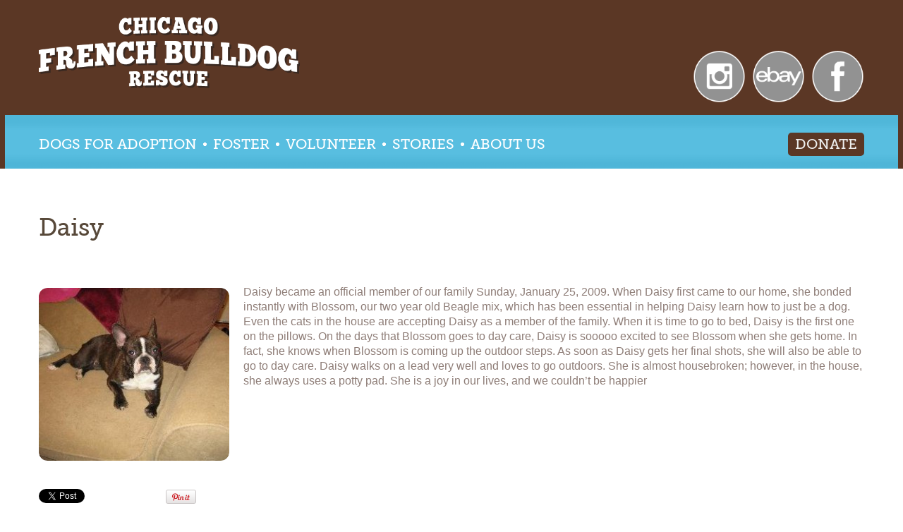

--- FILE ---
content_type: text/html; charset=utf-8
request_url: https://accounts.google.com/o/oauth2/postmessageRelay?parent=https%3A%2F%2Fwww.frenchieporvous.org&jsh=m%3B%2F_%2Fscs%2Fabc-static%2F_%2Fjs%2Fk%3Dgapi.lb.en.2kN9-TZiXrM.O%2Fd%3D1%2Frs%3DAHpOoo_B4hu0FeWRuWHfxnZ3V0WubwN7Qw%2Fm%3D__features__
body_size: 159
content:
<!DOCTYPE html><html><head><title></title><meta http-equiv="content-type" content="text/html; charset=utf-8"><meta http-equiv="X-UA-Compatible" content="IE=edge"><meta name="viewport" content="width=device-width, initial-scale=1, minimum-scale=1, maximum-scale=1, user-scalable=0"><script src='https://ssl.gstatic.com/accounts/o/2580342461-postmessagerelay.js' nonce="c9JDmep6fx_tsxAKWh8NsA"></script></head><body><script type="text/javascript" src="https://apis.google.com/js/rpc:shindig_random.js?onload=init" nonce="c9JDmep6fx_tsxAKWh8NsA"></script></body></html>

--- FILE ---
content_type: text/html; charset=utf-8
request_url: https://www.google.com/recaptcha/api2/anchor?ar=1&k=6Lfm728qAAAAAL1tQFsoPE_7UpYwpGxbZBKw1Pco&co=aHR0cHM6Ly93d3cuZnJlbmNoaWVwb3J2b3VzLm9yZzo0NDM.&hl=en&v=PoyoqOPhxBO7pBk68S4YbpHZ&size=invisible&anchor-ms=20000&execute-ms=30000&cb=kgdeelhtatq
body_size: 48554
content:
<!DOCTYPE HTML><html dir="ltr" lang="en"><head><meta http-equiv="Content-Type" content="text/html; charset=UTF-8">
<meta http-equiv="X-UA-Compatible" content="IE=edge">
<title>reCAPTCHA</title>
<style type="text/css">
/* cyrillic-ext */
@font-face {
  font-family: 'Roboto';
  font-style: normal;
  font-weight: 400;
  font-stretch: 100%;
  src: url(//fonts.gstatic.com/s/roboto/v48/KFO7CnqEu92Fr1ME7kSn66aGLdTylUAMa3GUBHMdazTgWw.woff2) format('woff2');
  unicode-range: U+0460-052F, U+1C80-1C8A, U+20B4, U+2DE0-2DFF, U+A640-A69F, U+FE2E-FE2F;
}
/* cyrillic */
@font-face {
  font-family: 'Roboto';
  font-style: normal;
  font-weight: 400;
  font-stretch: 100%;
  src: url(//fonts.gstatic.com/s/roboto/v48/KFO7CnqEu92Fr1ME7kSn66aGLdTylUAMa3iUBHMdazTgWw.woff2) format('woff2');
  unicode-range: U+0301, U+0400-045F, U+0490-0491, U+04B0-04B1, U+2116;
}
/* greek-ext */
@font-face {
  font-family: 'Roboto';
  font-style: normal;
  font-weight: 400;
  font-stretch: 100%;
  src: url(//fonts.gstatic.com/s/roboto/v48/KFO7CnqEu92Fr1ME7kSn66aGLdTylUAMa3CUBHMdazTgWw.woff2) format('woff2');
  unicode-range: U+1F00-1FFF;
}
/* greek */
@font-face {
  font-family: 'Roboto';
  font-style: normal;
  font-weight: 400;
  font-stretch: 100%;
  src: url(//fonts.gstatic.com/s/roboto/v48/KFO7CnqEu92Fr1ME7kSn66aGLdTylUAMa3-UBHMdazTgWw.woff2) format('woff2');
  unicode-range: U+0370-0377, U+037A-037F, U+0384-038A, U+038C, U+038E-03A1, U+03A3-03FF;
}
/* math */
@font-face {
  font-family: 'Roboto';
  font-style: normal;
  font-weight: 400;
  font-stretch: 100%;
  src: url(//fonts.gstatic.com/s/roboto/v48/KFO7CnqEu92Fr1ME7kSn66aGLdTylUAMawCUBHMdazTgWw.woff2) format('woff2');
  unicode-range: U+0302-0303, U+0305, U+0307-0308, U+0310, U+0312, U+0315, U+031A, U+0326-0327, U+032C, U+032F-0330, U+0332-0333, U+0338, U+033A, U+0346, U+034D, U+0391-03A1, U+03A3-03A9, U+03B1-03C9, U+03D1, U+03D5-03D6, U+03F0-03F1, U+03F4-03F5, U+2016-2017, U+2034-2038, U+203C, U+2040, U+2043, U+2047, U+2050, U+2057, U+205F, U+2070-2071, U+2074-208E, U+2090-209C, U+20D0-20DC, U+20E1, U+20E5-20EF, U+2100-2112, U+2114-2115, U+2117-2121, U+2123-214F, U+2190, U+2192, U+2194-21AE, U+21B0-21E5, U+21F1-21F2, U+21F4-2211, U+2213-2214, U+2216-22FF, U+2308-230B, U+2310, U+2319, U+231C-2321, U+2336-237A, U+237C, U+2395, U+239B-23B7, U+23D0, U+23DC-23E1, U+2474-2475, U+25AF, U+25B3, U+25B7, U+25BD, U+25C1, U+25CA, U+25CC, U+25FB, U+266D-266F, U+27C0-27FF, U+2900-2AFF, U+2B0E-2B11, U+2B30-2B4C, U+2BFE, U+3030, U+FF5B, U+FF5D, U+1D400-1D7FF, U+1EE00-1EEFF;
}
/* symbols */
@font-face {
  font-family: 'Roboto';
  font-style: normal;
  font-weight: 400;
  font-stretch: 100%;
  src: url(//fonts.gstatic.com/s/roboto/v48/KFO7CnqEu92Fr1ME7kSn66aGLdTylUAMaxKUBHMdazTgWw.woff2) format('woff2');
  unicode-range: U+0001-000C, U+000E-001F, U+007F-009F, U+20DD-20E0, U+20E2-20E4, U+2150-218F, U+2190, U+2192, U+2194-2199, U+21AF, U+21E6-21F0, U+21F3, U+2218-2219, U+2299, U+22C4-22C6, U+2300-243F, U+2440-244A, U+2460-24FF, U+25A0-27BF, U+2800-28FF, U+2921-2922, U+2981, U+29BF, U+29EB, U+2B00-2BFF, U+4DC0-4DFF, U+FFF9-FFFB, U+10140-1018E, U+10190-1019C, U+101A0, U+101D0-101FD, U+102E0-102FB, U+10E60-10E7E, U+1D2C0-1D2D3, U+1D2E0-1D37F, U+1F000-1F0FF, U+1F100-1F1AD, U+1F1E6-1F1FF, U+1F30D-1F30F, U+1F315, U+1F31C, U+1F31E, U+1F320-1F32C, U+1F336, U+1F378, U+1F37D, U+1F382, U+1F393-1F39F, U+1F3A7-1F3A8, U+1F3AC-1F3AF, U+1F3C2, U+1F3C4-1F3C6, U+1F3CA-1F3CE, U+1F3D4-1F3E0, U+1F3ED, U+1F3F1-1F3F3, U+1F3F5-1F3F7, U+1F408, U+1F415, U+1F41F, U+1F426, U+1F43F, U+1F441-1F442, U+1F444, U+1F446-1F449, U+1F44C-1F44E, U+1F453, U+1F46A, U+1F47D, U+1F4A3, U+1F4B0, U+1F4B3, U+1F4B9, U+1F4BB, U+1F4BF, U+1F4C8-1F4CB, U+1F4D6, U+1F4DA, U+1F4DF, U+1F4E3-1F4E6, U+1F4EA-1F4ED, U+1F4F7, U+1F4F9-1F4FB, U+1F4FD-1F4FE, U+1F503, U+1F507-1F50B, U+1F50D, U+1F512-1F513, U+1F53E-1F54A, U+1F54F-1F5FA, U+1F610, U+1F650-1F67F, U+1F687, U+1F68D, U+1F691, U+1F694, U+1F698, U+1F6AD, U+1F6B2, U+1F6B9-1F6BA, U+1F6BC, U+1F6C6-1F6CF, U+1F6D3-1F6D7, U+1F6E0-1F6EA, U+1F6F0-1F6F3, U+1F6F7-1F6FC, U+1F700-1F7FF, U+1F800-1F80B, U+1F810-1F847, U+1F850-1F859, U+1F860-1F887, U+1F890-1F8AD, U+1F8B0-1F8BB, U+1F8C0-1F8C1, U+1F900-1F90B, U+1F93B, U+1F946, U+1F984, U+1F996, U+1F9E9, U+1FA00-1FA6F, U+1FA70-1FA7C, U+1FA80-1FA89, U+1FA8F-1FAC6, U+1FACE-1FADC, U+1FADF-1FAE9, U+1FAF0-1FAF8, U+1FB00-1FBFF;
}
/* vietnamese */
@font-face {
  font-family: 'Roboto';
  font-style: normal;
  font-weight: 400;
  font-stretch: 100%;
  src: url(//fonts.gstatic.com/s/roboto/v48/KFO7CnqEu92Fr1ME7kSn66aGLdTylUAMa3OUBHMdazTgWw.woff2) format('woff2');
  unicode-range: U+0102-0103, U+0110-0111, U+0128-0129, U+0168-0169, U+01A0-01A1, U+01AF-01B0, U+0300-0301, U+0303-0304, U+0308-0309, U+0323, U+0329, U+1EA0-1EF9, U+20AB;
}
/* latin-ext */
@font-face {
  font-family: 'Roboto';
  font-style: normal;
  font-weight: 400;
  font-stretch: 100%;
  src: url(//fonts.gstatic.com/s/roboto/v48/KFO7CnqEu92Fr1ME7kSn66aGLdTylUAMa3KUBHMdazTgWw.woff2) format('woff2');
  unicode-range: U+0100-02BA, U+02BD-02C5, U+02C7-02CC, U+02CE-02D7, U+02DD-02FF, U+0304, U+0308, U+0329, U+1D00-1DBF, U+1E00-1E9F, U+1EF2-1EFF, U+2020, U+20A0-20AB, U+20AD-20C0, U+2113, U+2C60-2C7F, U+A720-A7FF;
}
/* latin */
@font-face {
  font-family: 'Roboto';
  font-style: normal;
  font-weight: 400;
  font-stretch: 100%;
  src: url(//fonts.gstatic.com/s/roboto/v48/KFO7CnqEu92Fr1ME7kSn66aGLdTylUAMa3yUBHMdazQ.woff2) format('woff2');
  unicode-range: U+0000-00FF, U+0131, U+0152-0153, U+02BB-02BC, U+02C6, U+02DA, U+02DC, U+0304, U+0308, U+0329, U+2000-206F, U+20AC, U+2122, U+2191, U+2193, U+2212, U+2215, U+FEFF, U+FFFD;
}
/* cyrillic-ext */
@font-face {
  font-family: 'Roboto';
  font-style: normal;
  font-weight: 500;
  font-stretch: 100%;
  src: url(//fonts.gstatic.com/s/roboto/v48/KFO7CnqEu92Fr1ME7kSn66aGLdTylUAMa3GUBHMdazTgWw.woff2) format('woff2');
  unicode-range: U+0460-052F, U+1C80-1C8A, U+20B4, U+2DE0-2DFF, U+A640-A69F, U+FE2E-FE2F;
}
/* cyrillic */
@font-face {
  font-family: 'Roboto';
  font-style: normal;
  font-weight: 500;
  font-stretch: 100%;
  src: url(//fonts.gstatic.com/s/roboto/v48/KFO7CnqEu92Fr1ME7kSn66aGLdTylUAMa3iUBHMdazTgWw.woff2) format('woff2');
  unicode-range: U+0301, U+0400-045F, U+0490-0491, U+04B0-04B1, U+2116;
}
/* greek-ext */
@font-face {
  font-family: 'Roboto';
  font-style: normal;
  font-weight: 500;
  font-stretch: 100%;
  src: url(//fonts.gstatic.com/s/roboto/v48/KFO7CnqEu92Fr1ME7kSn66aGLdTylUAMa3CUBHMdazTgWw.woff2) format('woff2');
  unicode-range: U+1F00-1FFF;
}
/* greek */
@font-face {
  font-family: 'Roboto';
  font-style: normal;
  font-weight: 500;
  font-stretch: 100%;
  src: url(//fonts.gstatic.com/s/roboto/v48/KFO7CnqEu92Fr1ME7kSn66aGLdTylUAMa3-UBHMdazTgWw.woff2) format('woff2');
  unicode-range: U+0370-0377, U+037A-037F, U+0384-038A, U+038C, U+038E-03A1, U+03A3-03FF;
}
/* math */
@font-face {
  font-family: 'Roboto';
  font-style: normal;
  font-weight: 500;
  font-stretch: 100%;
  src: url(//fonts.gstatic.com/s/roboto/v48/KFO7CnqEu92Fr1ME7kSn66aGLdTylUAMawCUBHMdazTgWw.woff2) format('woff2');
  unicode-range: U+0302-0303, U+0305, U+0307-0308, U+0310, U+0312, U+0315, U+031A, U+0326-0327, U+032C, U+032F-0330, U+0332-0333, U+0338, U+033A, U+0346, U+034D, U+0391-03A1, U+03A3-03A9, U+03B1-03C9, U+03D1, U+03D5-03D6, U+03F0-03F1, U+03F4-03F5, U+2016-2017, U+2034-2038, U+203C, U+2040, U+2043, U+2047, U+2050, U+2057, U+205F, U+2070-2071, U+2074-208E, U+2090-209C, U+20D0-20DC, U+20E1, U+20E5-20EF, U+2100-2112, U+2114-2115, U+2117-2121, U+2123-214F, U+2190, U+2192, U+2194-21AE, U+21B0-21E5, U+21F1-21F2, U+21F4-2211, U+2213-2214, U+2216-22FF, U+2308-230B, U+2310, U+2319, U+231C-2321, U+2336-237A, U+237C, U+2395, U+239B-23B7, U+23D0, U+23DC-23E1, U+2474-2475, U+25AF, U+25B3, U+25B7, U+25BD, U+25C1, U+25CA, U+25CC, U+25FB, U+266D-266F, U+27C0-27FF, U+2900-2AFF, U+2B0E-2B11, U+2B30-2B4C, U+2BFE, U+3030, U+FF5B, U+FF5D, U+1D400-1D7FF, U+1EE00-1EEFF;
}
/* symbols */
@font-face {
  font-family: 'Roboto';
  font-style: normal;
  font-weight: 500;
  font-stretch: 100%;
  src: url(//fonts.gstatic.com/s/roboto/v48/KFO7CnqEu92Fr1ME7kSn66aGLdTylUAMaxKUBHMdazTgWw.woff2) format('woff2');
  unicode-range: U+0001-000C, U+000E-001F, U+007F-009F, U+20DD-20E0, U+20E2-20E4, U+2150-218F, U+2190, U+2192, U+2194-2199, U+21AF, U+21E6-21F0, U+21F3, U+2218-2219, U+2299, U+22C4-22C6, U+2300-243F, U+2440-244A, U+2460-24FF, U+25A0-27BF, U+2800-28FF, U+2921-2922, U+2981, U+29BF, U+29EB, U+2B00-2BFF, U+4DC0-4DFF, U+FFF9-FFFB, U+10140-1018E, U+10190-1019C, U+101A0, U+101D0-101FD, U+102E0-102FB, U+10E60-10E7E, U+1D2C0-1D2D3, U+1D2E0-1D37F, U+1F000-1F0FF, U+1F100-1F1AD, U+1F1E6-1F1FF, U+1F30D-1F30F, U+1F315, U+1F31C, U+1F31E, U+1F320-1F32C, U+1F336, U+1F378, U+1F37D, U+1F382, U+1F393-1F39F, U+1F3A7-1F3A8, U+1F3AC-1F3AF, U+1F3C2, U+1F3C4-1F3C6, U+1F3CA-1F3CE, U+1F3D4-1F3E0, U+1F3ED, U+1F3F1-1F3F3, U+1F3F5-1F3F7, U+1F408, U+1F415, U+1F41F, U+1F426, U+1F43F, U+1F441-1F442, U+1F444, U+1F446-1F449, U+1F44C-1F44E, U+1F453, U+1F46A, U+1F47D, U+1F4A3, U+1F4B0, U+1F4B3, U+1F4B9, U+1F4BB, U+1F4BF, U+1F4C8-1F4CB, U+1F4D6, U+1F4DA, U+1F4DF, U+1F4E3-1F4E6, U+1F4EA-1F4ED, U+1F4F7, U+1F4F9-1F4FB, U+1F4FD-1F4FE, U+1F503, U+1F507-1F50B, U+1F50D, U+1F512-1F513, U+1F53E-1F54A, U+1F54F-1F5FA, U+1F610, U+1F650-1F67F, U+1F687, U+1F68D, U+1F691, U+1F694, U+1F698, U+1F6AD, U+1F6B2, U+1F6B9-1F6BA, U+1F6BC, U+1F6C6-1F6CF, U+1F6D3-1F6D7, U+1F6E0-1F6EA, U+1F6F0-1F6F3, U+1F6F7-1F6FC, U+1F700-1F7FF, U+1F800-1F80B, U+1F810-1F847, U+1F850-1F859, U+1F860-1F887, U+1F890-1F8AD, U+1F8B0-1F8BB, U+1F8C0-1F8C1, U+1F900-1F90B, U+1F93B, U+1F946, U+1F984, U+1F996, U+1F9E9, U+1FA00-1FA6F, U+1FA70-1FA7C, U+1FA80-1FA89, U+1FA8F-1FAC6, U+1FACE-1FADC, U+1FADF-1FAE9, U+1FAF0-1FAF8, U+1FB00-1FBFF;
}
/* vietnamese */
@font-face {
  font-family: 'Roboto';
  font-style: normal;
  font-weight: 500;
  font-stretch: 100%;
  src: url(//fonts.gstatic.com/s/roboto/v48/KFO7CnqEu92Fr1ME7kSn66aGLdTylUAMa3OUBHMdazTgWw.woff2) format('woff2');
  unicode-range: U+0102-0103, U+0110-0111, U+0128-0129, U+0168-0169, U+01A0-01A1, U+01AF-01B0, U+0300-0301, U+0303-0304, U+0308-0309, U+0323, U+0329, U+1EA0-1EF9, U+20AB;
}
/* latin-ext */
@font-face {
  font-family: 'Roboto';
  font-style: normal;
  font-weight: 500;
  font-stretch: 100%;
  src: url(//fonts.gstatic.com/s/roboto/v48/KFO7CnqEu92Fr1ME7kSn66aGLdTylUAMa3KUBHMdazTgWw.woff2) format('woff2');
  unicode-range: U+0100-02BA, U+02BD-02C5, U+02C7-02CC, U+02CE-02D7, U+02DD-02FF, U+0304, U+0308, U+0329, U+1D00-1DBF, U+1E00-1E9F, U+1EF2-1EFF, U+2020, U+20A0-20AB, U+20AD-20C0, U+2113, U+2C60-2C7F, U+A720-A7FF;
}
/* latin */
@font-face {
  font-family: 'Roboto';
  font-style: normal;
  font-weight: 500;
  font-stretch: 100%;
  src: url(//fonts.gstatic.com/s/roboto/v48/KFO7CnqEu92Fr1ME7kSn66aGLdTylUAMa3yUBHMdazQ.woff2) format('woff2');
  unicode-range: U+0000-00FF, U+0131, U+0152-0153, U+02BB-02BC, U+02C6, U+02DA, U+02DC, U+0304, U+0308, U+0329, U+2000-206F, U+20AC, U+2122, U+2191, U+2193, U+2212, U+2215, U+FEFF, U+FFFD;
}
/* cyrillic-ext */
@font-face {
  font-family: 'Roboto';
  font-style: normal;
  font-weight: 900;
  font-stretch: 100%;
  src: url(//fonts.gstatic.com/s/roboto/v48/KFO7CnqEu92Fr1ME7kSn66aGLdTylUAMa3GUBHMdazTgWw.woff2) format('woff2');
  unicode-range: U+0460-052F, U+1C80-1C8A, U+20B4, U+2DE0-2DFF, U+A640-A69F, U+FE2E-FE2F;
}
/* cyrillic */
@font-face {
  font-family: 'Roboto';
  font-style: normal;
  font-weight: 900;
  font-stretch: 100%;
  src: url(//fonts.gstatic.com/s/roboto/v48/KFO7CnqEu92Fr1ME7kSn66aGLdTylUAMa3iUBHMdazTgWw.woff2) format('woff2');
  unicode-range: U+0301, U+0400-045F, U+0490-0491, U+04B0-04B1, U+2116;
}
/* greek-ext */
@font-face {
  font-family: 'Roboto';
  font-style: normal;
  font-weight: 900;
  font-stretch: 100%;
  src: url(//fonts.gstatic.com/s/roboto/v48/KFO7CnqEu92Fr1ME7kSn66aGLdTylUAMa3CUBHMdazTgWw.woff2) format('woff2');
  unicode-range: U+1F00-1FFF;
}
/* greek */
@font-face {
  font-family: 'Roboto';
  font-style: normal;
  font-weight: 900;
  font-stretch: 100%;
  src: url(//fonts.gstatic.com/s/roboto/v48/KFO7CnqEu92Fr1ME7kSn66aGLdTylUAMa3-UBHMdazTgWw.woff2) format('woff2');
  unicode-range: U+0370-0377, U+037A-037F, U+0384-038A, U+038C, U+038E-03A1, U+03A3-03FF;
}
/* math */
@font-face {
  font-family: 'Roboto';
  font-style: normal;
  font-weight: 900;
  font-stretch: 100%;
  src: url(//fonts.gstatic.com/s/roboto/v48/KFO7CnqEu92Fr1ME7kSn66aGLdTylUAMawCUBHMdazTgWw.woff2) format('woff2');
  unicode-range: U+0302-0303, U+0305, U+0307-0308, U+0310, U+0312, U+0315, U+031A, U+0326-0327, U+032C, U+032F-0330, U+0332-0333, U+0338, U+033A, U+0346, U+034D, U+0391-03A1, U+03A3-03A9, U+03B1-03C9, U+03D1, U+03D5-03D6, U+03F0-03F1, U+03F4-03F5, U+2016-2017, U+2034-2038, U+203C, U+2040, U+2043, U+2047, U+2050, U+2057, U+205F, U+2070-2071, U+2074-208E, U+2090-209C, U+20D0-20DC, U+20E1, U+20E5-20EF, U+2100-2112, U+2114-2115, U+2117-2121, U+2123-214F, U+2190, U+2192, U+2194-21AE, U+21B0-21E5, U+21F1-21F2, U+21F4-2211, U+2213-2214, U+2216-22FF, U+2308-230B, U+2310, U+2319, U+231C-2321, U+2336-237A, U+237C, U+2395, U+239B-23B7, U+23D0, U+23DC-23E1, U+2474-2475, U+25AF, U+25B3, U+25B7, U+25BD, U+25C1, U+25CA, U+25CC, U+25FB, U+266D-266F, U+27C0-27FF, U+2900-2AFF, U+2B0E-2B11, U+2B30-2B4C, U+2BFE, U+3030, U+FF5B, U+FF5D, U+1D400-1D7FF, U+1EE00-1EEFF;
}
/* symbols */
@font-face {
  font-family: 'Roboto';
  font-style: normal;
  font-weight: 900;
  font-stretch: 100%;
  src: url(//fonts.gstatic.com/s/roboto/v48/KFO7CnqEu92Fr1ME7kSn66aGLdTylUAMaxKUBHMdazTgWw.woff2) format('woff2');
  unicode-range: U+0001-000C, U+000E-001F, U+007F-009F, U+20DD-20E0, U+20E2-20E4, U+2150-218F, U+2190, U+2192, U+2194-2199, U+21AF, U+21E6-21F0, U+21F3, U+2218-2219, U+2299, U+22C4-22C6, U+2300-243F, U+2440-244A, U+2460-24FF, U+25A0-27BF, U+2800-28FF, U+2921-2922, U+2981, U+29BF, U+29EB, U+2B00-2BFF, U+4DC0-4DFF, U+FFF9-FFFB, U+10140-1018E, U+10190-1019C, U+101A0, U+101D0-101FD, U+102E0-102FB, U+10E60-10E7E, U+1D2C0-1D2D3, U+1D2E0-1D37F, U+1F000-1F0FF, U+1F100-1F1AD, U+1F1E6-1F1FF, U+1F30D-1F30F, U+1F315, U+1F31C, U+1F31E, U+1F320-1F32C, U+1F336, U+1F378, U+1F37D, U+1F382, U+1F393-1F39F, U+1F3A7-1F3A8, U+1F3AC-1F3AF, U+1F3C2, U+1F3C4-1F3C6, U+1F3CA-1F3CE, U+1F3D4-1F3E0, U+1F3ED, U+1F3F1-1F3F3, U+1F3F5-1F3F7, U+1F408, U+1F415, U+1F41F, U+1F426, U+1F43F, U+1F441-1F442, U+1F444, U+1F446-1F449, U+1F44C-1F44E, U+1F453, U+1F46A, U+1F47D, U+1F4A3, U+1F4B0, U+1F4B3, U+1F4B9, U+1F4BB, U+1F4BF, U+1F4C8-1F4CB, U+1F4D6, U+1F4DA, U+1F4DF, U+1F4E3-1F4E6, U+1F4EA-1F4ED, U+1F4F7, U+1F4F9-1F4FB, U+1F4FD-1F4FE, U+1F503, U+1F507-1F50B, U+1F50D, U+1F512-1F513, U+1F53E-1F54A, U+1F54F-1F5FA, U+1F610, U+1F650-1F67F, U+1F687, U+1F68D, U+1F691, U+1F694, U+1F698, U+1F6AD, U+1F6B2, U+1F6B9-1F6BA, U+1F6BC, U+1F6C6-1F6CF, U+1F6D3-1F6D7, U+1F6E0-1F6EA, U+1F6F0-1F6F3, U+1F6F7-1F6FC, U+1F700-1F7FF, U+1F800-1F80B, U+1F810-1F847, U+1F850-1F859, U+1F860-1F887, U+1F890-1F8AD, U+1F8B0-1F8BB, U+1F8C0-1F8C1, U+1F900-1F90B, U+1F93B, U+1F946, U+1F984, U+1F996, U+1F9E9, U+1FA00-1FA6F, U+1FA70-1FA7C, U+1FA80-1FA89, U+1FA8F-1FAC6, U+1FACE-1FADC, U+1FADF-1FAE9, U+1FAF0-1FAF8, U+1FB00-1FBFF;
}
/* vietnamese */
@font-face {
  font-family: 'Roboto';
  font-style: normal;
  font-weight: 900;
  font-stretch: 100%;
  src: url(//fonts.gstatic.com/s/roboto/v48/KFO7CnqEu92Fr1ME7kSn66aGLdTylUAMa3OUBHMdazTgWw.woff2) format('woff2');
  unicode-range: U+0102-0103, U+0110-0111, U+0128-0129, U+0168-0169, U+01A0-01A1, U+01AF-01B0, U+0300-0301, U+0303-0304, U+0308-0309, U+0323, U+0329, U+1EA0-1EF9, U+20AB;
}
/* latin-ext */
@font-face {
  font-family: 'Roboto';
  font-style: normal;
  font-weight: 900;
  font-stretch: 100%;
  src: url(//fonts.gstatic.com/s/roboto/v48/KFO7CnqEu92Fr1ME7kSn66aGLdTylUAMa3KUBHMdazTgWw.woff2) format('woff2');
  unicode-range: U+0100-02BA, U+02BD-02C5, U+02C7-02CC, U+02CE-02D7, U+02DD-02FF, U+0304, U+0308, U+0329, U+1D00-1DBF, U+1E00-1E9F, U+1EF2-1EFF, U+2020, U+20A0-20AB, U+20AD-20C0, U+2113, U+2C60-2C7F, U+A720-A7FF;
}
/* latin */
@font-face {
  font-family: 'Roboto';
  font-style: normal;
  font-weight: 900;
  font-stretch: 100%;
  src: url(//fonts.gstatic.com/s/roboto/v48/KFO7CnqEu92Fr1ME7kSn66aGLdTylUAMa3yUBHMdazQ.woff2) format('woff2');
  unicode-range: U+0000-00FF, U+0131, U+0152-0153, U+02BB-02BC, U+02C6, U+02DA, U+02DC, U+0304, U+0308, U+0329, U+2000-206F, U+20AC, U+2122, U+2191, U+2193, U+2212, U+2215, U+FEFF, U+FFFD;
}

</style>
<link rel="stylesheet" type="text/css" href="https://www.gstatic.com/recaptcha/releases/PoyoqOPhxBO7pBk68S4YbpHZ/styles__ltr.css">
<script nonce="b97oD7NWpky5g7fICf-06g" type="text/javascript">window['__recaptcha_api'] = 'https://www.google.com/recaptcha/api2/';</script>
<script type="text/javascript" src="https://www.gstatic.com/recaptcha/releases/PoyoqOPhxBO7pBk68S4YbpHZ/recaptcha__en.js" nonce="b97oD7NWpky5g7fICf-06g">
      
    </script></head>
<body><div id="rc-anchor-alert" class="rc-anchor-alert"></div>
<input type="hidden" id="recaptcha-token" value="[base64]">
<script type="text/javascript" nonce="b97oD7NWpky5g7fICf-06g">
      recaptcha.anchor.Main.init("[\x22ainput\x22,[\x22bgdata\x22,\x22\x22,\[base64]/[base64]/[base64]/bmV3IHJbeF0oY1swXSk6RT09Mj9uZXcgclt4XShjWzBdLGNbMV0pOkU9PTM/bmV3IHJbeF0oY1swXSxjWzFdLGNbMl0pOkU9PTQ/[base64]/[base64]/[base64]/[base64]/[base64]/[base64]/[base64]/[base64]\x22,\[base64]\\u003d\x22,\x22w4pPdMKvwrFJTsK4a3Rhw6AkwrXCt8OSwqNwwp4+w7UnZHrCjMKuworCk8O9wro/KMOZw5LDjHwWwr/DpsOmwo7DmkgaA8KmwooCNgVJBcO/w5HDjsKGwrhQViJHw7EFw4XClxHCnRFHf8Ozw6PCtCLCjsKbQ8O0fcO9wq1Mwq5vFj8ew5DCvnvCrMOQO8OVw7Vww7tZCcOCwoF+wqTDmgBcLhY/bnZIw75FYsK+w6tRw6nDrsOHw5AJw5TDm2TClsKOwrnDoSTDmA0Hw6skCGvDsUx4w6nDtkPCvhHCqMOPwqfCrcKMAMK8wqJVwpY5Z2V7f0law4F8w6PDilfDt8OhwpbCsMKDwrDDiMKVeldCGxgaNUheOX3DlMKDwq0Rw411FMKna8OFw6PCr8OwIsOXwq/CgXweBcOIAG/CkVAEw4LDuwjCkU0tQsO8w7ESw7/[base64]/P8KXMAvCusKzEcKowo3DpsOGw5gIw5LDosOCwrpCBjQhwr3DkcOpXXzDlcOYXcOjwrIQQMOlW2dJbwbDlcKrW8K3wqnCgMOaRWHCkSnDtnfCtzJ6a8OQB8OMwpLDn8O7wqNQwrpMWnZ+OMOiwoMBGcOBfxPCi8KjcFLDmBUzRGhSK0zCsMKZwoo/BRvCl8KSc2PDkB/[base64]/w44sw7hOw4wvPsK0w71Lw6dvBCTDnw7Cu8Kww7s9w440w7nCn8KvHMK/TwrDh8O2BsO7H07CisKoPw7DplpnWQPDtgzDpUkOZsOxCcK2woXDvMKka8KKwp4rw6ULdnEcwrEFw4DCtsOnbMKbw5wawpItMsKRwrvCncOgwpU2DcKCw654wo3Cs0/CksOpw43ClsKxw5hCDsOaAMK4woDDiTbCucKYwq44HyU3dWPCn8KbYHg0IMKiU0HChMOvwobDnjEnw5XDrXzCknHCtBd7HsKAwrbCu1QswrPCqQdqwqfCln3CvsKbJEkVwr3DucKuw5XDtAHCmsOJI8O6Ii0IFhZwaMOfwo/Dkl1saDHDj8O6w4jDhsKbY8Kqw5J4NTrCnsOkTRcfwprDqsOzw69kw7sDw5jCsMO1XRsCQcO9LsObwoLCk8O/[base64]/[base64]/DqiREL34OEcKcLBcxw6nCtHfDmMKmwofCk8OEZTEGw4ZOwr9Yel8yw6PDmi/DtsKYN0zCkiDCl1nCtsKwG1sFS3ERwq/DgsOyKMKZwo/CksKeBcKreMOjTTTDrMOGGHTDoMO+Pyt8w5EoQDETwphYwoBZeMOKwpQMw6rCjMOJwoYFIBDCokZWSkDDhlvCucKRw67Dq8OkFsOMwozCtn5tw5RlVcKiw6JUQVPCk8KxesKIwpoPwo1+W1oEFcOTw6/Du8OzacKSD8ORw6/[base64]/DjyjCgsO1MC5BAMOpw5pVwqfCk8OGwr0Lwo5mw7snbsO/wpXDnsKqL1bCpcOFwpMZw6jDuTEcw7TDv8KwJgsuAy7CoCdVVsOVU1HDkcKOwrnChQ7ChMOUw5XDjcK2wp8KX8KJZ8KTJMOEwqXCpWJDwrJjwo/ChkwWFMKBScKJRTfCvlNDNsKEwqzDicO1DCYJIlrDtHzCkHbCoUYnLMOwbMOjRi3CjlXDuC3Dq1fDlsKuV8O2wq3DucOfwo14GBLCi8OHAMOZwqTCkcKRYcKNZSZrZmbCtcOdSsO1LHoHw55dwqzDjxo0w6fDiMKRw7cQw4g0dUM3GCdFwoRywp/DsXs3S8Ksw7XCoQ8wIh/[base64]/CryFZVBhHDsKHKMOrJR7ClMKibcO4w4gFWzdHwrzCmsKGJ8OgBnkBXsORwrHCiBLDp0Vnw6LDmsOOwqLCmsOlw5rCtMKawqIiw7zCpMKaJMK6woLCvgd2wqclXVHDs8K/w5vDrsKsPMOuYgHDu8ObXTXDlUbDgsKzw78sA8K0w5/DkkjCv8KvagtzLcKNS8Odwq3DtsK5wpU7wrLDpkQbw5/DpsKLw7QZHsOQWMKbVHjCrcO8J8K8wpokOXcmXMKHw6pGwqAgK8KSM8KFw6DCnRHCo8KiDMO8SE/DhMOIXMKUO8Orw6ZWw4nCrsOfYBUnacOyaRoaw7xdw5ZZdwkeQcOaYwZiesKjJCzDmF/CicKlw5ZTw7XCksKvwoHCmsOsUitwwq5CN8K4MGfDt8KYw7xaIR42wpfCuGDDngIZcsKdwo15wrNRecKgRsONw4rDsmEMXyp+U0jDmX7CqlTCv8OfwonDqcKPHcK9L2lXw4TDqDwrFMKSw6zCjEAEBV/CmCx3wrk0KsKdAD7DvcOzF8O7Sz90SS87PsOkJQbCv8OVwrQBP3wIwp7Cn2huw7zDtcOxYH8SSTJrw5FhwoLCucKew6vCig7CqMObV8Oew4jCkwHDti3DqgtQM8OXcgTCmsK7d8OOw5Vewr7CmGTCsMKlwrE7w7x+wr/DnGohQcOhBCghw6lLwoI6w7rChQZ2MMKVw5hjwqPDgcOAw5PCkDB+KijDpcKUwqJ/w6nChwc6fcOyJsKrw6Nxw4gBfzLDr8OewpLDgWAYw5TCmExqw6DCiWJ7woPDvUxrw5tHKTzClWrDr8KRwpDCqMKLwq9Lw7vCucKEd3XDuMKIMMKXwq16wqw/w7vDjEYMw6ZZwpPDowYRw7bDpsOxw7lcTB3Cq2ZUw5bDkWLDqXHDr8OKJMOBLcK8wq/CgsOewpHCm8KEIsKfwo3DnMKZw5JDw7pyQwQubGgvWcOMeBbDpcKvI8Kpw4p5BDt2wopYJ8O6HsKRSsOrw5guwqpTAcOgwp8/OsKmw7Mcw5ZDa8KCdMOGOsOCPWZSwrnCi1zDgMK9wrHDosKCfcO2bjcdX1smTwdKw7YwQ2bCkMKnw4gFLSNZw60KLhvCs8K3w5jDpnDDtMOdIcOGAMKiwqEkT8OydxwUdHMnRTDDmRPDv8Kuf8K/w5LCsMK8SRDCocKhHQ7Dk8KTMXoKX8KTaMOTw7nDoC/DgcKrwrjDiMOgwojDq0hANgwrwqsnPhTDtcKaw4QXw78nwpY8wpDDq8KDBBEiw5hfw53Ch0zDisOVHMODLMOcw73Dp8KIcwVmw5cRQEN9AsKUw6jCgAnDlMKMwoULf8KQIwUUw73DvmbDhD/Dtm7CkMOjwrJuT8KgwoTCnMKvCcKuwoJAw6TCnGrDvsOOWcKdwrkIwoFoe0MawpzCusOUYEVFw7xLw4nCvlxlw4QnRwE9wq0Cw7nCn8KBIGgtGFPDmcOxw6BNVMKqw5fDu8O4PMKtJ8OuCsK2NzvChsKwwo/DksOtJ0sFR1PCtmpQw5fCozHCssOgbsO/DcO7SUhUOMKbwrDDisOnwrBlL8OeIMKWesO8KMKYwrxaw79Qw7LCkW49woPDkU5ewrPCshNkw6jDjk1sdWJ6VcK2w6cIJcKoPsOlQsOEAsK6aDErwqxKGgrCh8OFwrPDkHzCmWIRw7EbYsORGMK4wpLDrVV9VcO/w4DCkhsxw5fCs8O7w6VMw4vCicOCLTvDj8KWZVN6w5zCr8K1w6wlwq0yw5vDpTpbwqbCg25Sw47DoMOQFcKZw5kJW8K+wrlFwqcaw7HDq8OUw5pCIsOZw6XCvsOtw75uwqfCp8OBw73DlWvCsA4JUTjDh1tucSxdZcOiUcOAw5A/wqxgw5XDuz1Zw7wIwqjCmQPDp8K9w6XDr8OFDMK0w6BewrlKCWRfOMOuw4wTw6rDosOIwrHCj2/DhsO5FB8jTMKdMypLRhcOVx3DgBwSw6PCn0kPAcK9EMOVw5jDjlTCvHUzwq0eZ8OWI3Zbwpt4I3jDlcKUw6tqw5B/WlzDqVA3a8Kvw6NkHcKdHkzCrcKqwqPDrCrDu8OgwoRUw6dCdcOLRsKQw4LDmsKJRCHDn8O0w4vCisKRaxjCgw7DiTRRwqE0wpPChsO+YkTDmjXCvMOSDCjCmMO/wqF1A8Kww54Cw4ElGkk5d8KXdnzCpMOSwr92w5/CucOVw7cALlvDuF/Cs0tDw50+w7MVOBh4w4dQUW3DvSsdwrnDicKxVUtPw4p9wpQzwqTDjTbCvhTCs8OYw73DoMKuBg9kT8Oswq/Dqw7CpjU6F8KPQMORw7FXDsK+wpPCucKYwpTDiMO+DjVWQx3Dq3nCosO0wo7CighJw73Cj8OGGF3Cq8K9YMOdGMO9wqXDsy/ClitNVG3DrEcmwovCugpYZsO1OsKmdiXDvk/CkH4tcMO7WsOMwrXCmEADw5nCsMO+w4V5Px/DqVhrERbDhg8kwqDDlVTCrGLCugVEwqYRwr/CpWJeJmkNd8KxYjQsbMOtwpkMwr4Pw7gHwoBYQj/DqiZbAsOvWcKJw4DCkMOGw43CsVY6D8OXw6U1fMOOIH4XYGs5woEmwrRww6/DlMK1ZcOlw5LDmsK4Zj4OAnrDqMOuwp4Kw5RmwqPDthLCqsKrw5ZWwpXCox/CosOiCDA3eXXCmsOGDzANw7HDswfDhMOCw6M1IFI8wrc+K8K9XMOhw6MXwqJkGMKjw5fCg8OIA8KTwqRpFz/DlHREAcOFdAbCpFw7wprClEBTw7lRFcOJakrChRjDssOjTHXCn1wIw7pQE8KaK8KvVnp+UF7Cl0LCmcKbYXbCnE7DqVkGCcKMw4NBw5TCmcK0Exx9ADU0HsOgw43DhsO/wpvDsGdDw79yaUrCp8OUS1zDoMOvwqk9NsO4w7DCrgMuQcKJJ03DqgrCiMKEchZgw7MweGzCqQkGwprDsiPCixkGw5hfw57Cs3FSWMK5bcK3wq50wrUew5Fvwr7CisKMw7XClSbCh8KuWVLDucKRDcK3cBDDtDsyw4gIJcKkw5rCusOTw7Y/w55FwpMWWiPDq2XDulMMw4zCnsOIaMOselo+wot+wozCqMKxw7HCl8Kmw7nCuMKrwrpowo4aKjIPwpwxaMKNw6LDsQ5rEisLecOmw6vDgMORHVrDtWXDihx7PMKhwrLDjcKawrvDsUEQwqTDtsOFacOTwr0XdCPCgcO9YCUXw7DDpDXDhj9dwoVJWkJfdDrDgHPCpsO/HiHDncK/wqciWcO6wovDncOlw7zCgMK4wrXClDPCtFHDpcOWS17Cs8OcdxzDusORwrvCqWPDj8KMHj7Ch8KGYMKewqrCvwXDlCR0w7UDD0HCksOfC8KWdMO0b8OJUMK5woohWETCrw/DvsKGI8K4w53DuSvCoksOw6/CicOSwrLCpcKDHCrCicOMw4sTRDnCj8KyDn5BZlbDksKxYhQaaMK4KsKyXcKYwqbCg8KbcMKrV8OTwplgfV7CpsOdwr/CpcOGw7cow4HCrRFoOMOGFxjCrcODfihdw45TwpdWXMKTw54bw71IwrPDhB/DjcK3QMOxwoUTwrs+w5bCjHhzw4PDrlPDhcOYw6YoMHtLwrPCimgaw7wracO/w7HClV57wobDlsKJQMKoHDTCiivCtlxmwod2w5Y0CMOaAUd/wr7Ci8O3wqbDssOiwqrDlMOcJ8KCUMKcwqTCn8Kdwp7DrcK9IMOGw583wpxmV8O6w7XCtsOqw7rDlMKbw4TCkQlpwo/CkWZTVzPCqzPCu107wrzCl8OZX8ORwqbDtsKdwokcG1fDkD/ChcOow7DCqDMSwqAGZ8Ouw7fCtMKxw4DClMKSfcOcBcKjw6/[base64]/DgiotYMOOw7TChgDDrcO1VUUGwoUcwqsawqBtIWgWwrdSw6DDlT9IXcKSVcORwq8YQ0MxXEPCmBEPwqbDlFvCm8KBd0/Dg8O+DcOYwo/DksKlGcKPC8OdRiLCqsOtF3FCw5ggAcKDY8O2w5nDgQFJHWrDpykUw7R0wq0nZTY7BsOCT8K9woVCw4g+w4weXcKxwrNvw7NMWcKZJcK8wpE1w7DCpcOuNyZjNx/CvMOZwoPDiMOIwpHChcKEwpJ9eFHDnsOVJcOtw4LCtTJ4UcKgw4duLGvCsMO6wpTDhSfCosKDMjLDihfCqW9ZcMOEABnCqMOaw7MqwpLDjlhmPE85X8OTwqQPE8KOw7QDWnPCksKyWGrDk8Ocw655w57Dm8K1w5h5Sw4Qw4nCkjQCw4tJfgkRwp/DocKBw4zCtsK1woRqw4HCnDgpw6HCtMK6KcK2w4skYcKYJRPCnSPCmMKyw4zDv1pbeMOmw5ESOVgHUWHCscOvS2fDu8KswpxVw5wNYXbDjxAkwrHDr8KPw57CsMK+w7x4W34jM3widTrCh8Ozf2wjw5DCki3CmH40wqE7wpMcwrXDksOewqUBw7XCtMKhwozDoA3Drx/[base64]/[base64]/CtcONWXzCk8KMLsO9w6jDmw9Ow5nCrkJjw6BPwpLDuAfDmcOvwq5bCMKQwqzDssONw5rCk8KOwocbExfDsAR0X8OowrrCl8KNw7XDlMKqw6XCkcK9B8KYWlHCssOMw78tKXcvFsOHFizCgMKGwo3Cm8OvK8K9wrDDhmTDjsKOwo/Dv0l9w6HClcKkOcOyMMOjckFdSsKCRjsuCCXCvGtswrF3Lx92MsOXw5vDh1bDpV/DtMOgBsOXf8ONwpvCoMKVwpXCrjAow5Bpw7YNYn4Qwp7DhcK/[base64]/ChgDDlz7DhzM7MxdhMhcWwpVrw5PClMOrwoLCisK9SMO7w5srwoIPwqJBwrbDjMOBw4/DjcK+K8KPHSQkWWVUVcOpw5hAw6QOwrAlwqPClhEYYHp6SsKLDcKFfFfDhsO6cmF2wqHDoMONw6jCvkLDhC3CosOCwo3CpsK1w6EwwrXDv8OWw4/[base64]/CpMKRw5ohw71EMMK0EU3Di8OBd8OVw5LDoz3Cq8O/w6A3X8OvSRHClMOIfUNmHMKxw7zDnAHDncKHREAiwqrDgWjCsMOzwqXDpcOpIyXDh8K3wo3Cm3vCvAAFw6TDtMKwwpU9w4xIwp/[base64]/diAbGMK/d8KoMlcAR8Kmw6XCtsK9JcKlTSwFw6TDsxcLw5nCugHDk8KDw5g1D1zDvcOzQcKFNsOnasKODjFMw50WwpXCtD/DgMOZEGnCocK1wo/DmsOvdcKhERItGsKAw7DDgQc+W2MDwp7Dg8OrOsOLAlB7BMOqwrfDvcKTw7dsw7/DrcOVByvDmlpSZzYtVsOlw4RQwoDDi3TDpMKGCcO0YsODF1c7wqhgcTxEdVN2wpsEw5LDkMO5JcKmw4zDpBHCjcOABMO3w5F/w6Eew5FsWEZoQC/[base64]/[base64]/Dnw1BQkZ3w7vCs8O8woB7w7s+w6vDgzgywpXCkMKrwrQcR3zDqsK1fn5vGCPDvsKlw7dPw7UsU8OXTkDCjxEjRcKKwqHDtGNBZnBUw6bCkk9/[base64]/[base64]/SBXDsh4xw6jCtkxSPMObw7tRTwTDjyE0w5vDsMOuw4oHwrgSw7PDpMOEwphhL2XDrgF8wro1w5zCtsO/KcKvw6rDusKNEg5fw4U7FsKCMQ/CuUQscxfCm8KFT2XDk8K/w6PCih9OwqTDpcOjwoYdw4fCsMOSw5zDssKtNcK3LVJDEcO3wpUxRzbCnMOiwpfDtWnCucOPw6rCtsK/FUVSQgDCvhfCmMKNLgvDiSPClSzDncOnw492wppZw5zClMKwwrjCgMKefWTDr8Kjw5JAXDM2wot5H8O6NMKTeMKFwoJbwofDmMONw7plVcK9wrzCrSM6w4jDisOcXMK/wpM0asOMdsKSAsOsVsOQw5nDlGjDg8KKD8KzSDPCjwfDpHYqwqJ4w4PCrUTCh3XDtcKzT8OsNSjDpMO6P8K5UcOcaC/Cn8OxwpvCrXJ9OMOVAcKJw7vDmD3DtcO/[base64]/[base64]/ClCIOwojDnFnCqcO3Rh3CocKpU3jCocKCAURlw4jDlMOxwoXDgsOUIV0FZcKDw6tQMkxBwrk6L8KkdMK7w7pCe8KjHSknQMO/YMKaw4HCpsOrw4I1N8K0DT/CtcOWCDDCl8K4wp/CjGbCj8OTKBJ7O8Oow57Dg2oWw6fCjsOzU8Kjw7ZAF8O/[base64]/[base64]/CgCfCkDMUw5ZRw481G8Okwo7CtX4lNn10w6MlYzlJwpXDnUdQw587wopNwpwpMMOAWC8BwonDkxrCmMOqwonCusKEwrBOJyLDskYiw4/CjcO0wpQ2wqwrwqDDh0jDj2PCuMO8fcKBwrgAYR1tcsOnYcOPWCByI3pYYsOEMMOKesOow7ZVIz52wp/CicOlUsOWBMOSwo/CuMK8w4jCuBbDiXojJcO8eMKDBcOnTMO3N8KLwpsewpJKwrPDvsOgaRBubsKgwpDCkCzDph9dAsKqBiMeVWjCmmZEBW/CjwjDmsOiw6/Dk1JOwoPCgEMtWAxzcsOzw58vw6lqwr4BG2bDtEMqwpNOYR3CpRXClhXDtMK8w5zCu3EzMcO4wrTCl8OOA0VIWAJhwpZjUcO9woHDn0J8wpd9GxYMw6BNw47CmzcmSR9tw7tPWsOJAsK9wqTDjcKhw7p5w6jCuQ/DoMKkwqwaJcKCw7Z0w6N8FVJQw58gRMKFIzPDt8OIFcOSQMKWIsO6BMKtbQjCrMK/DcOIw5VmGBEEwobDhVrDuCfDscOVFyPDlkkEwolgG8K1wrgOw7VVQ8KqEMOrEgpHORUKw7M1w5zDjQHDuV1dw4vDg8ORSysgScK5wpTDkFo+w6IiYcOQw4/[base64]/CggAtNizDqMO6w5HDiMKRw4DDlXDDicKQBVjCtsOxw6PDscK2w7peKXcew7NhD8OEwp1Fw4dqLMKUDA3DpMKZw7LDsMOTwpfDtCVjwoQAYsOjw7/DhwfDscKzPcOww4ITwpwmwp5FwoBmGGDCiXhYw49yV8KJw4tmN8OtacONLmxgw5bDmiTCpX/CuWDDmV7CgULDjH4dD3vDhA/[base64]/[base64]/DhcO0wrszw71uZkIdw7JewqjCmsKDKlkVFFXDnlXCk8KkwpDDsg0iw64bw5/DoBfDn8KDw5PCn1xTw5l4wpw3csKiw7TDjynDsVoSZyBTw7vCu2fDmjfCn1BEwo3CiXXCq2c/wqp8w4PDhDbChsKETcKNwr3Ds8Oiw4ISNA8qw6tTCsOuw6nCpHDDpMKMw4sRw6bCmcKww6PDujxYwpDCkwdqEMOIOyRBwrzCmMOBw7jDvQ9xR8OiHcO3w4txesOjDilmwqUAOsOxwp5RwoEHw73CgBonw7zDn8Kiw6PCgMOVLGcMNsOqIz3CrG/DsitrwpbCncKrwobDij7DtsK7B0fDqsKkwqPDsMOWSA3Djn3CmVYHwo/CkMK6ZMKnesKEwoVxwpPDmMKpwoM4w6bDqcKvw4rCkXjDlVRUQMOfw5gVAFbCoMKSwpnCvcOxwoTCv3vCl8Ocw7DCnAHDhMKMw4/CssOgw7ZaH10UKMOLwqAuwr96IMOgIBoyf8KHPHfDu8KQFsKQwozCshrCpz1WSHp3wp/[base64]/GEo8wpc5FVLCgRbDu8KgHU/[base64]/JTJNw43DkMKQw51NKBVQw6jCr0TCv8O0UcKhw6rCtHhawoh/w44wwqXCs8KZw5ZcaEvDuzLDqFzCosKOScOBw5sYw77DucO7AQfCs0HCg3DCtXLCs8OqQMOPXMKieXvCucK5w5fCpcOpTMKNw6PDv8K6WcKLRsOgPsOEw5kAUMOQJMK5w6bCq8KWw6AAwrREwq8Fw4Ifw67Cl8KUw5bClMKSGikoJiFIcUBWw5Qdw7/DlsOow6rComvCscO0KBU/[base64]/dsOKIsKLBcKDwpcuw6Zswrc9wos8w5ZMTh4RIHxkwpo6YRHDjMKKw45EwqvChX7Dkh/DnsKbw7PCihDCusOYSsKkw7cBwr/CkFA+LC9iZsK8NF0bMsKDW8KiPC7DmAjDicOzEihgwrAXw5t/wrDDqsOYdEVITsKqwrDDhizDmnrDisKGw5jDgxdTdAlxwoxmwoTDokbDul7Dsi9kwpPCjXLDmW7CgDHDhcOrw7cPw4JwUGDDksKww5ESw5Z9TcKxw4zDo8K0w6jCuShUwqrDjsKhJsOEworDn8OFw61Sw5HChMOuw58SwrbClsKnw7Ntw4zDrWIKworCucKpw6Q/w7Zbw6ggA8OfehzDunDDrsK0w4I0w5TDsMOGV0PCscKKwpXClAlIFsKbwpBZwqzCqcKAWcKOGRnCuQ3CrCbDs2E/B8KoRBDCsMKDwqRCwr40SMKzwqDCozfDmMOFEGbDrEg4FcOkasKgEErCuTPCinjDmGlmVsKHwp7DjmFIVl0OTCBzAUlSw7BVOiDDpUvDncKhw7vCulg+YgXCvC8jIFfCpMOmw6k+TcKOUiQ5wr9JQH1/w5zDn8O+w6LCoQs3wqN2ehMTwoE8w6fCqzJ2wqsROMKLwq/CkcOgw4IFw51nLsOfwqjDm8KtGcOzwp3DsV3ClADDhcOqwq/[base64]/IcKATwZ5w7cMBBPCjw/CncOzOMK5w6jDtWB1wrdQAsOCGsKYwoFoU8KbeMKQGjAaw7dZexVwU8OQwobDjhTCqwEJw7TDgMK7QsOEw4LDozDCjcKvQMOUPBFJOsKqfxoDwqMYwrQPw4x3wrs7w5MXfcOUwqFiw6/[base64]/CmsOmw4pIOsK8wo4lY0fCtcKIw6gCJTXCmidAw5LCj8Kow6HClDvDj1nDgsKYwpcRw5YOSiMZwrDClAjCqMKRwoZCw5rCuMO2GMO3wrRKwql5wrvDsi3DtsOKNFnDqMO7w6TDrMOmAsKCw6Zuwq8gb008MQ5UE3/Du099wo0Tw43DosK/[base64]/[base64]/w4LDhkt5A8O8w5N5w7PCvSnDvTfDo8Otw6zCnjXClMOowpzDpXbDhsOmwqrDj8KzwrPDqkY/XsOIw4IHw7rCv8OybGjCrcOuWX7DqQrDrB8uw6vDsx/[base64]/HkViSMK0wp0kRCDCtMKIwqpmw5PCncKCKAglwphmwprDnsKwTyRiWsKxLkFUwq4vwrDDgGN4Q8KGwr9LJUl/[base64]/CskEKw4Qyw6oSdlLCucOtEsOqIcOaKcKJU8KVJH5+UV1HFirDucOkw7bCgCBkwpxLw5bCpcObecOiwo/CizABw6BlUWTCmSDDhx5rw48lI2LDgCwRwoB0w7lRAcKvZGMIw4IsfcO+Gn4iw7pEw53CjFA2w6VKw7BMw4/Dnnd8PxVMFcKATsKCG8OhZXcjBMOmworCncO8w4J6M8KZO8OCwprDvcK3IcKGw4vCjF1BX8OFTnJsAcKLwpJ+OS/DksKcw71JR0wSwo1oMsKCwoBoQ8KpwpTDmEY/[base64]/[base64]/CtSXCqXLDhMOraiwgAMKVQ8ObwpBHJMO1w63CuCHDmQ/ClxLCqkNbwoBaR3VJw4/Cm8KYaxrDqsOOw6nCuG1zwqQ5w6vDgl/CncKCVsKEw7fDucOcw5bCgUfCgsOywp1fRGDDgcKAw4DDnXZ+wo96N0TDrB9AUsKVw7TDrlV+w45UIwzDnMKBLzsiN3ofw7bCucOvX2DDgi59wpMNw7vClcObGcKMNsKDw65Vw7FuJMKFwrXClcKKcBXCqn3Csh8PworClWZnCMK6Rn4FFmR1wqjCs8KDJmx3eh/CrcKrwotYw5vCgcOkWsOhR8KvwpfCpCtvDnTDpg4VwrkTw7zDksOrVilMwrHCk1Yxw4vCrMOhNMOacsKYBj19w6/DhTvCklrCmUZxRcOow61XZScKwp5NPAXCoQ1IUcKywq/[base64]/CucOfbXDDmcKdMMO3IsOHw53CgjRBXsK5wqsoPm/Csh/[base64]/w59GwoEQEWJGdsK3wqh7wqnCqHvDr8K6LQ/CmDPDv8OZwrQbfAxEAQbCm8OdI8K+RcKSWsOFwp4zwprDscOJc8KNw4dfDMO8MkvDpT9swqPCtcOgw6cMw6HCoMK6w6cee8KBfMKhNMKhb8KxXHPDhSB3wqNfwqzDt31PwpXCmMKPwpjDmi1QasOIw5EUdmRzwoo4wqd+eMKfV8OQworDgBsNHcKWA1PDlTg/wrArcnvCk8Oyw4shw7HDp8KOGXVUwqB6VkZQwqlFY8KdwqMxKcOxwo/Cpx41w5/DlMKiwqtleBJrFMOHVwVqwpF0B8K7w5fCocKRw7cYwrbDoU9PwopcwrVscjAgGMKvE2vDiXHCr8OJw7ZSw6xPw40CTHBORcKIBgTDssKXdsO0JlhlQyzCjlp7wqTDqX9+H8KXw7hJwqNBw602wohZeWA/JsOZVcK6w55Ew71sw5fCscKzCcK2woZALEgdScKew75ECwwwUjURwqnDqsOLOcKzPcO8MDzCvyHCtcOwIsKKKEUlw7TDrcO4aMO+woIqacKTO2bCksOrw7XCsErCox1aw6fCjMOww7EdYlNgDsKeOx/[base64]/DuEBZZQxDwpLDusKdwrrCtF/DlE/DvQzCmGjChzDDr18awp4vZCLCp8Kow5PCk8K8wrVCHS/CvcK6w5PDp21XI8KQw6XClT9CwpdwBmoAwqsIH0jDolMww5wMCU5bwqXCh1YRwoBLH8KfUBvCp1PCpcOMw7PDuMKJbsK/wrcDwrjDucKzwo5nN8OYwq/[base64]/[base64]/worChEdywojDjWPCl8OwIMOyGwzDojXDlCfDqsOMG37DtCwJwpUtRVoJeMO8w405MMKaw4bDo3XCizfCrsKOw5DDhWh1w6/DvypBG8Onw7bDgDXCiwBhw67ClAIPwofCpsOfUMOmU8O2w4rCs2YkfxDDuSVswqZiIgjDmz1Nwo/CjMK4c0cSwr1CwrhWwr8Rw5ISdMOKfMOlwp10w6ciSXLDkFELD8OawqjCnh5TwoIywo/DnsOcAcKjN8OWHlsswqRgw5PCs8OsOsOBAU50PcKRJTrDuG/Dim/DscK3NMObw54pFsO9w7nClGtAwp7CqcO8UsKAwpHClgrDkH5KwoIhwpgVw6ZlwpEww65qbsKWVMKEw5/CusO8CMKTFQfDiCE/VMOBwoXDkMOZwqN1W8OoRMOEwpnDpsOFd0hbwq3Co2bDn8OeOcOAwqDCjy/CmxpfdsOlKQJQEMOKw6AVw7kXwo/CrsOWCHViwrPCqXTDvcK5KmR0w5nCsBTCtcOxwoTDu2TDlhASNm/DuXcqFMKAwrHDkQDDqMOkPB/[base64]/Ch8KrBDwhwpNFwpPDjsOpYkvDmDLDqsK6woDCgMKtHTXCkgjDtmHCiMOoRG3DlRxYDRbCqSoVw4nDocOOcC3DujAAw7zCicKaw4/CgcK6alZKYk04O8KFwptTHMO2BVpawqF4w6LCo2/Dh8KLw5gsfU5/woJVw65Nw4/DiTbCv8Opw4UDwrYuw43CjWxbZ1vDmz3CoHl4OlYRUcK1wrkzT8OQwpvCvsKwFsOwwpPChcOoSDpUHAvDusOzw6xNNjPDl34YHg8XHsKJLCHCqMKsw7otbzhFTz7Dh8K7SsKgNMKIwrnDl8OSXULDsT7DjDkCw63Dj8OFTGbCpQg3ZmXDrichw7MXKMOvBx/DkzDDuMKcfjwuD3jCiR8Cw75PY0EEw45fw7cWTEvDvcOXwpjCu1UaSsKnN8KhSMOFWW5PE8OpEsKMwqMEw67CoydiGjrDoBk2BcKgIE1/DigIHXMjLw3Co2/Dpk3DkkAlwr0QwqpbZMK2KHIWKsKVwrLCscO7w6nCn0Jww5w/SsKdQ8Oidw7CglpQwq9bJUTCqyPDmcOcwqHCpG4tEhnDpz1rRsO/wohfP2hudEluSD5rPDPDon/CgMKQVSrDoAvCnBHCoRzCpTTDkx/DvC/ChsOBGcOHJEjDqMKaREoVQDtSYA7ComMqQiBqbcKcw7vDisOjRMOqQ8OgPsK1eR5NUWl7w5TCtcOFEmBYw7PDk1vCgMOgw73DkGLChVkHw7AWwrUDC8KkwpnDv1gBwpXDuE7CjcKFJMOIw5M+UsKVeDF/JMKAw6pEwpfCmRPDvsOtw7rDlsK9wrYrw6/CpnrDiMKjOcKPw4LCksOIwrbCrHLCinxkc2rCiiUxw64Nw7/[base64]/[base64]/TGHDs8K+MgRHw47Drj7CjcKUw4U2SjLCm8O5MmfClMObM1waWcKxWcOtw6hKZVLDj8O9w7bDogXChMOvJMKkQMKhOsOYUTEvIsKXwq7DlWsTw54lLmnCriTDnxjDu8OyAw9Bw5vDqcKfw63CpsK9wrllwrpqw6kpw4JDwpgAwr/DicKDw4xewrhifjbCmsKpwrwrwpBGw6IYDsOuEsOiwrzClMOVw48nLVXDj8OBw6fCu3XDu8KLw67CrcOrwqR/W8OKaMO3XcOTT8O0wrRtb8OSKSV1w7LDvz0ow6xVw6TDjDzDiMOEXcOURw/DqsKdw4PDsghfwr0qNRoWw7oYQcOiP8OAw503Ji5jwqVkEQTCr2NZaMOVcx42bMKRw6vCrUBtScKle8KcQsO8Lg/DolbDk8OgwqHDmsK8wqPDrsKiesKFwpBeVcK7w595wr/CtCsJwpJvw7LDj3HDmiUrKsOVCsOMSShswo03dcKICcK7RgxuWFbDrl7DuGjCrkzDn8OmbsKLwojCuwkhwoYNcsOVFwHChMKTw798aAgyw55IwptZNcOQw5YQMG3DvwIUwrp0woIeXEs3w4fDq8OfBH7CtDvDusOWecKnMMKRFSBeWsK/[base64]/ClcOgMsKpK8O3MRFBwo5vU8OXJn8CwrTDuBzDq1N0wrVuOWTDnMKCf0lHBFnDt8KUwoU/D8OMwozCtsOdw4fCkBZBBz7Ci8KmwrDCgm4fwrzCvcOLwrBww7jDtMKBwobDsMKQQzBtwp7Dh2/CpVsGwonDmsKBwoQCccKqw6dwfsKLwo8eIMK1wqXCqsKoU8OhNMKxw5XCoWDDvsOZw5YMYMOdFsOse8Oew53CuMOTGsK3TFXDgioIwqN6w7jCucOoM8K4PsOmNMO+AXEadQbCsATCo8K3BRZiw5Qqw7/[base64]/CjMOWZEkKT8ONS8Kxwr/Dq33Dk1cYwpLDpMOSYcOzw73Cil3Ck8Ojw5/DqcOaAsOXwqnDmTBKw7AoD8Kiw5bDmmVjPkPDghgQwqzCusO3IcOgw7DDmsOLHsKXw7pyD8Osb8KmHMK2FW4dwpBdwqp6wpJ6w4HDvU9MwrZUcm7CnEomwoHDnMOSMggbJVEsVxrDqMOAwrbDsBoow7IiMy9oAFR6wrU/d2wyJX0xFEjCpzNCw4fCtyDCvcKtw6LCoX1jI0UgwoXDiVnCu8Opw4pZw6VnwqDDu8OXwoUDel/CgsKxwoR4wrh5wr/DrsKDw4jDi19tV2Ytw7pDMy0aZHfCuMKAwotbFjRybhQpwrPCsxPDmn7Dtm3Cvg/Di8OqSHAjwpbDlw9qwqLCt8OeVGjDtsONRsOswpdTFMOvw4hpEEPDnjTDkSHDgVxSw65Mw4MZAsK3w69Ow41sMBAFw5jCijjDkmgcw6JkYg7CtMKSdiA/[base64]/SMOyw7sQwoo6JhXDujM3w61BP1jDocOrwol4aMKOwo0zPl1mwroIw6gaQMO9PxnDhWE5T8O4BCk5QsO9wpQCw7HCmsOvWi/DmF3DohPCu8OEYC7CrMOLw4/CulfCkcOrwrjDkRtFw4LCiMO+IBl7wrcDw6YBXRLDvV4IH8OwwpBZwrzDkT16wotrWcOORcKBwqfCqcKxwqHCt1MEwo9Uw6HCoMO2wpvDv07DnMOiGsKFwprCo2huKU8YLlfCocKTwqtTw5FEwoszHsK5AsKRw5XDv0/CvVsqw4wFSFLDq8K2w7ZZXG4qOMOUwrI+QcO1dl9bw5oUwrpFJX3DmcO/[base64]/Dn8O+TEp9DMKmwrnClcKfw4XDhcO2wojDncOFw5PCt3tBSMKHwq4beigLw43DgiLCvsOcwobDmsONW8O6wofCs8Kkw5/CogB7wpoffcOUwrVawqdAwpzDmMO4DmPCo3/CsQ1YwrcnF8KSwr7DgsK4Z8OOwo7CoMKSw4kSIwXCksOhwp3CvsOqPGvDrlguwpDDmiN/[base64]/DicKsw4Bqw5XDtsOjw4dgwrVawpXCgg8XdMKXY1A0woPDrcOJw7Rzw4JCw53DgSJTS8O4KcKBA3wOUHcrJypgazLCqz/DnyfCu8KWwpcNwoTDiMOTdUA6aQRzwpZ9IsOMwrHDhMOEwqMzV8KXw6xqUsKTwoNRMMOHZkjCocKocDXCicO0MGEVF8Oawqc7Xy9SAnHCu8O7RkQqLSfCnksTw6zCqhNMwojChAXDoxtfw5/ClMO0eRvCvMOHaMKCw41fZsO5wpt7w6lHwoHCpMOvwok2SiHDsMOnU1Q1wozDqQlUf8OjDgvChWEjZFDDmMKpax7Ci8Oww4N3woHCp8KfJ8OJI37Dh8OgCC91JFtHRMOFMmYQw6R/HcOPw5vCiFM+EmzCrB7ClhcITMKXwqZWYG8WdwTClMK2w61NG8KseMOKUxtIwpVzwrLChRDDusKaw53DksKGw5rDhWgQwrrCrWgZwovDrcKPYMKkw5TDucK+Y1XDkcK1T8K0dsKuw5J6FMORaUXDtMKNBSDDicOIwq/[base64]/[base64]/Cr8KBw7F/[base64]/DkcOUK3/[base64]/CnF/DgA5INBsHJhHCt8K4wq8bKsOuwp96wo4LwqMGcMOnw7TCnMO1Xmh/JsKKwrobw5XCqwhIMMONZnLCnMKpHMOwIsO6w4RSwpNUXMOnYMKcOcKVwpzDjsKRw7rDncOyIyvDkcO3wp8twpnDl0d+w6Yvwo/DqEIYwoPChDkkwrjDuMOOLCwPRcK0w4p3C1/[base64]/Cl8KRBwHCpz8HCsKVDsKUIwYww5gLEMKWF8OOTsOxwospwqd9ZMOKw5dDCid0woVbSMKzw4Jqw4ptw6zChUxsH8Ogw5kZw6ozwrHCssORwq7CgcOwY8K1dzcaw7NCTcO4w7/CrS/CqMKBwobCuMKlIDLDhRLCisKUWcKBC1UENWAhw5bDoMO9w6ECwqlKwrJLw7ZCOF1TMGkCwq/Cj2pdAcOBwo7Du8KwPw3CtMKcCEZ3wpEDIsKKwpjDpcOHw4pvLVtPwoBpc8KZDRXDssOCwpQ7w47Cj8ONWsKGT8O6ecO+XcKXw4bCo8KiwpPDvyzCvMOQUMOHwqR9UH/CoBjDlMO/w4LCm8Krw6TDlWjCk8O4woEDbMKxOMKlfnkTw5Btw6cAJl4YEsOJdSfDvBXCgsOxV0jCoTDDkW4IDMKtwrfDnsKdwpNFw7IwwoktZcO9eMKgZcKYw54CXsKVwrk7EQ/DhsKfYsKkw7bCrcOKLMORfyfCswNMwoBRCjTCiBpgF8K4wobCvGvDkiwhNMO/BD/[base64]/DgcKXBMO1w7E0w4YEw5VhbMOrw4nCosOXw4TCusOMw7szXMOvNXfDhCBBwpcDw4lZLcKRLBlbHTPCs8KWFyVdHEdQwrMcw4bCiAnCg0tswoxjbsOVRMK3woZlVsO0KEshw5XCsMK3fsKgwr/DmGMBNcK5w5LCgMO8fDXDocO4cMKDw77DmMKQdsKHUsO+wqXCjEBew6RDwr/CpE0cDMK6ZDFmw5zCszfDo8OrSsOOB8OPw43CnMOPRsK2w7jDicOpwpZdYHwLwoDCtsK2w6pSecOXe8Kiwpt7YsKswpl6wr3CuMOIU8Ozw63DosKTJ33DmC/DnsKSwqLCkcOydElUAsOMfsOHwrQ/woAiNB4hLAIvwrTDjUTDpsK/bw3ClEzCvHFveXPDnnM5HcKeOcO5FWPCsFPDj8KmwrwmwpwNBQPDpsKzw4sVL3TCvxTDgExifsObw5vDghhjw4DCncOCFFoqw6PCkMK/[base64]/EnLChV/DqcO5w6ZEwoTCj8KTSMKxw7ZiBVInwrrDq8KXIANRIcOBd8OgK1bCpMOJwp9kTcOBGDMUw43CoMO1bMOrw5LChUvCl0QtGnAlYgzDucKCwojCl3gfeMORRcOQw7XDpMOgHcO4w5ANA8OOwpEZwqxXwrvCjMKnCMKbwqnCm8OsNcO/w6rCmsOtw6fDixDDrDlgwqpBdcKAwprDgsKEYcK/w4zCv8O9IxQ5w6/[base64]/Ds1/CicOiE8OywozCmnk8w57DrMOjw79bKsKHOW/Cl8KhY3d2w4TCmDpKRsOGwrl9bsOww5pewopTw6oMwrF2VsKtwrjCm8OOwrjCgcKVEE7Cs3/DnxPDgjdfwrLDpDEadMOXwoZKOsO5LSUsXydqK8KhwoDDvsKJwqfCvcOqcsKGME0AbMKAPXMjwrPDosOTw5/CtsObw5cCwrRnC8Oaw7nDvkPDk3skw6ZNw4thw6HCuWMuC0xMwq4fwrPCssKWNxUgKcOQwp4yRUAEwrRVw7FTOm0mw5nChnfDkRUgd8K5NjLCisKhaUknLFnDssOtwpbCkyQnUMO/w4rDtz9SKGHDpBHClUAkwpFhdsKiw4zDgcK/FCUUw6rChj/Dij9iwpRlw77DrXkMThMFw7jCsMKoK8KOLiHCiErDvMKNwrDDj1xkZ8K+NnLDqSLCmcOUwqAkbGHCr8K/TzUFRSDDhcOBw5M2w5/ClcOlw7bCrMKswpPCmi/DhmUJKSR4w47ChcKiE2jChcK3woN7wrHCmcOOwqDCt8Kxw6/Cm8OZw7bCgMKXD8KPZcK5w4rCqUFWw4jCrjU6cMO5CCMYAMOZw6BTwo5pwpPDvcOLbBks\x22],null,[\x22conf\x22,null,\x226Lfm728qAAAAAL1tQFsoPE_7UpYwpGxbZBKw1Pco\x22,0,null,null,null,1,[16,21,125,63,73,95,87,41,43,42,83,102,105,109,121],[1017145,536],0,null,null,null,null,0,null,0,null,700,1,null,0,\[base64]/76lBhnEnQkZnOKMAhmv8xEZ\x22,0,0,null,null,1,null,0,0,null,null,null,0],\x22https://www.frenchieporvous.org:443\x22,null,[3,1,1],null,null,null,1,3600,[\x22https://www.google.com/intl/en/policies/privacy/\x22,\x22https://www.google.com/intl/en/policies/terms/\x22],\x227Y5BDfIh4QS3/3t5sXKmN5cmna5xsWJrsngAbpreHVA\\u003d\x22,1,0,null,1,1769058903725,0,0,[57],null,[101,74,250,196,101],\x22RC-L6bIPJurdHWFGQ\x22,null,null,null,null,null,\x220dAFcWeA6M6_bfTpO5raUxGEK9Foh1_BGs_UYLoV0L-ZQtF9w44YpvrLLuqztaW3fzMSg0NBc4ltfanuw0IKYkvVepnuHnKjML6A\x22,1769141703809]");
    </script></body></html>

--- FILE ---
content_type: text/css
request_url: https://www.frenchieporvous.org/wp-content/themes/theme44159/style.css
body_size: 38
content:
/*--
	Theme Name: theme44159
	Theme URI: http://template-help.com/
	Description: A theme for Wordpress 3.5.x + from Template-Help.com Collection
	Author: Template_Help.com
	Author URL: http://www.Template-Help.com/
	Template: CherryFramework
	Version: 1.0
	MotoPress Version: 1
--*/

/* ----------------------------------------
	Please, You may put custom CSS here
---------------------------------------- */
#petfinderInfo figure {
	max-width:40%;
}
.blog section.title-section {
display:none !important;
}

--- FILE ---
content_type: text/css
request_url: https://www.frenchieporvous.org/wp-content/themes/theme44159/main-style.css
body_size: 7722
content:
@import url("../CherryFramework/style.css");
@font-face {
    font-family: 'museo_slab';
    src: url('font/Museo_Slab_500_2-webfont.eot');
    src: url('font/Museo_Slab_500_2-webfont.eot?#iefix') format('embedded-opentype'),
         url('font/Museo_Slab_500_2-webfont.woff2') format('woff2'),
         url('font/Museo_Slab_500_2-webfont.woff') format('woff'),
         url('font/Museo_Slab_500_2-webfont.ttf') format('truetype'),
         url('font/Museo_Slab_500_2-webfont.svg#museo_slab500') format('svg');
    font-weight: normal;
    font-style: normal;

}
a { color:#fc694e; }
a:hover { color:#f92a04; }
a .sf-sub-indicator {
	top:0px;
	right:-12px;
}
.featured-frenchie {
	width:100%;
	max-width:370px;
	margin-left:auto;
	margin-right:auto;
	position:relative;
	margin-top:20px;
}
.featured-frenchieimage--container {
	position:relative;
	overflow:hidden;
	padding-bottom:80%;	
	margin-left:auto;
	margin-right:auto;
}
.featured-frenchieimage{
	position:absolute;
	left:0;
	right:0;
	top:0;
	width:100%;
	height:auto;
	
}
.featured-copy {
	padding-bottom:57px;
}
.featured-copy .read-more {
	display:none;
}
#petfinderInfo figure {
	max-width:40%;
}
@media (min-width:767px) {
	.featured-frenchie {
		width:100%;
		height:50%;
		max-width:none;
		margin-left:0;
		maring-right:0;
		margin-top:0;
	}
	.featured-frenchieimage--container {
		width:50%;
		padding-bottom:40%;
		float:right;
		margin-left:5px;
		margin-right:0;
	}
	.featured-copy {
		margin-left:4%;
	}
}

@media (max-width: 767px) {
	.post_meta { float:left; }
}
@media (max-width: 767px) {
	.post_meta span { width:100%; }
}
@media (max-width: 767px) {
	body { padding:0; }
}
@media (max-width: 767px) {
	#slider-wrapper .container {
		padding:0;
		background-color:#eae4e3;
	}
}
@media (max-width: 767px) {
	.container { padding:0 15px; }
}
@media (max-width: 767px) {
	.container .container { padding:0; }
}
.banner-wrap figure a { width:100%; }
.flex-control-paging li a { background:#dedede; }
.flex-control-paging li a.flex-active, .flex-control-paging li a:hover { background:#f31c72; }
.format-quote .post_meta { padding-top:6px; }
.quote-wrap blockquote {
	border:none;
	font:normal 600 17px/24px museo_slab;
	color:#f2b81f;
	text-transform:uppercase;
	padding:10px 0 10px 105px;
}
.pagination ul { box-shadow:none; }
.pagination ul li { border-radius:25px !important; }
.pagination ul li a {
	background:#fa674c;
	border:none;
	border-radius:25px !important;
	font:600 italic 14px museo_slab;
	color:#fff;
	text-shadow:none;
	padding:11px 25px;
	text-transform:lowercase;
}
.pagination ul .active a, .pagination ul li:hover a {
	background:#f9cb54;
	color:#fff;
}
.flickr_list li a {
	border:none;
	box-shadow:none !important;
	padding:0;
	margin:0;
}
.flickr_list li a img { margin:0; }
.flickr_list li a:hover {
	opacity:0.5;
	-ms-filter:"progid:DXImageTransform.Microsoft.Alpha(Opacity=50)";
	filter:progid:DXImageTransform.Microsoft.Alpha(opacity=50);
}
.error404-holder { padding:180px 0; }
.error404-holder_num {
	color:#fd6a4f;
	font-family:'museo_slab';
}
@media (min-width: 768px) and (max-width: 979px) {
	.error404-holder_num { font-size:230px; }
}
.search-form_it { margin:5px 0; }
.pager li { border-radius:25px !important; }
.pager li a {
	border-radius:25px !important;
	background:#fa674c;
	font:600 italic 14px museo_slab;
	border:none;
	color:#fff;
}
.pager .active a, .pager li:hover a {
	background:#f9cb54;
	color:#fff;
	text-decoration:none;
}
@media (max-width: 767px) {
	.filter-wrapper .pull-right {
		float:left;
		width:100%;
	}
}
@media (max-width: 767px) {
	.filter-wrapper .pull-right li {
		width:100%;
		padding:8px 0;
	}
}
@media (max-width: 767px) {
	.filter-wrapper .pull-right li a { display:inline; }
}
.thumbnail {
	padding:0;
	border:0;
	border-radius:12px;
	box-shadow:none;
}
.thumbnail a, .thumbnail img, .thumbnail .zoom-icon { border-radius:12px; }
.caption h3 a {
	font:600 17px/24px museo_slab;
	color:#70655a;
	text-transform:uppercase;
}
.filter-wrapper { margin:0px 0 45px; }
@media (max-width: 480px) {
	.filter-wrapper .pull-right {
		float:left;
		width:100%;
	}
}
.filter-wrapper .pull-right strong {
	font:600 17px/24px museo_slab;
	text-transform:uppercase;
	color:#70655a;
	padding:11px 20px 8px 0;
}
.filter-wrapper .pull-right #filters, .filter-wrapper .pull-right #tags { margin:0; }
@media (max-width: 480px) {
	.filter-wrapper .pull-right #filters, .filter-wrapper .pull-right #tags { width:100%; }
}
.filter-wrapper .pull-right #filters a, .filter-wrapper .pull-right #tags a {
	font:600 17px/24px museo_slab;
	text-transform:uppercase;
	color:#70655a;
	border-radius:25px;
	padding-right:28px;
	padding-left:28px;
}
.filter-wrapper .pull-right #filters .active a, .filter-wrapper .pull-right #tags .active a {
	color:#fff;
	background:#7fc040;
}
.filter-wrapper .pull-right #filters a:hover, .filter-wrapper .pull-right #tags a:hover {
	background:#7fc040;
	color:#fff;
}
body.home { background: #eee top center scroll no-repeat; }
body.home .main-holder { background: center 812px scroll no-repeat; }
@media (max-width: 767px) {
	body.home .main-holder { background:#eee; }
}
.main-holder { overflow:hidden;
background:#eee;}
.camera_thumbs_cont { border-radius:0; }
.fon2-divider {
	margin:0;
	padding:0;
	padding-top:25px;
	position:relative;
	background:#fff;
	border-top:8px solid #ece6e5;
	-webkit-box-shadow:0px 4px 5px 0px rgba(0,0,0,0.1);
	-moz-box-shadow:0px 4px 5px 0px rgba(0,0,0,0.1);
	box-shadow:0px 4px 5px 0px rgba(0,0,0,0.1);
}
@media (max-width: 767px) {
	.fon2-divider { border:none; }
}
.fon2-divider:after {
	background:#fff;
	border-top:8px solid #fff;
	content:"";
	display:block;
	position:absolute;
	right:-30px;
	height:100%;
	width:30px;
	top:-8px;
}
@media (max-width: 2500px) {
	.fon2-divider:after {
		width:100%;
		right:-100%;
	}
}
@media (min-width: 1200px) {
	.fon2-divider:after {
		right:-47px;
		width:47px;
	}
}
@media (min-width: 980px) and (max-width: 1199px) {
	.fon2-divider:after {
		right:-30px;
		width:30px;
	}
}
@media (min-width: 768px) and (max-width: 979px) {
	.fon2-divider:after {
		right:-38px;
		width:38px;
	}
}
@media (max-width: 767px) {
	.fon2-divider:after { display:none; }
}
.fon2-divider:before {
	background:#fff;
	border-top:8px solid #fff;
	content:"";
	display:block;
	position:absolute;
	left:-30px;
	width:30px;
	height:100%;
	top:-8px;
}
@media (max-width: 2500px) {
	.fon2-divider:before {
		width:100%;
		left:-100%;
	}
}
@media (min-width: 1200px) {
	.fon2-divider:before {
		left:-48px;
		width:48px;
	}
}
@media (min-width: 980px) and (max-width: 1199px) {
	.fon2-divider:before {
		left:-30px;
		width:30px;
	}
}
@media (min-width: 768px) and (max-width: 979px) {
	.fon2-divider:before {
		left:-38px;
		width:38px;
	}
}
@media (max-width: 767px) {
	.fon2-divider:before { display:none; }
}
.home .fon-divider {
	position:relative;
	margin:0;
	padding:0;
}
.home .fon-divider {
	background:#fff;
	padding:61px 0 106px;
	margin-bottom:-25px;
}
.home .fon-divider:after {
	background:#fff;
	content:"";
	display:block;
	position:absolute;
	right:-100%;
	height:100%;
	width:100%;
	top:0;
}
.home .fon-divider:before {
	background:#fff;
	content:"";
	display:block;
	position:absolute;
	left:-100%;
	width:100%;
	height:100%;
	top:0;
}
body {
	background:#eee;
	background-repeat:no-repeat;
	background-position:top center;
	background-attachment:scroll;
	font-size:16px;
	font-size:1rem;
}
body.home {
	font-size:13px;
	font-size:0.8125rem;

}
.content-holder { padding-bottom:62px; }
#back-top-wrapper #back-top span {
	background:url(images/top.png) no-repeat;
	width:48px;
	height:48px;
}
#back-top-wrapper #back-top:hover span {
	filter:alpha(opacity=60);
	filter:progid:DXImageTransform.Microsoft.Alpha(opacity=60);
	opacity:0.6;
}
.camera .camera_prev, .camera .camera_next {
	top:303px;
	height:35px;
	width:35px;
	background:none;
}
@media (min-width: 830px) and (max-width: 979px) {
	.camera .camera_prev, .camera .camera_next { top:227px; }
}
@media (min-width: 768px) and (max-width: 829px) {
	.camera .camera_prev, .camera .camera_next { top:74%; }
}
@media (min-width: 980px) and (max-width: 1029px) {
	.camera .camera_prev, .camera .camera_next { top:79.6%; }
}
@media (min-width: 1200px) and (max-width: 1299px) {
	.camera .camera_prev, .camera .camera_next { top:83.7%; }
}
@media (min-width: 1300px) {
	.camera .camera_prev, .camera .camera_next { top:404px; }
}
.camera .camera_prev span {
	height:35px;
	width:35px;
	background:url(images/left.png) 0 -35px transparent no-repeat;
}
.camera .camera_prev span:hover { background:url(images/left.png) transparent no-repeat; }
.camera .camera_next { left:35px; }
.camera .camera_next span {
	height:35px;
	width:35px;
	background:url(images/right.png) 0 -35px transparent no-repeat;
}
.camera .camera_next span:hover { background:url(images/right.png) transparent no-repeat; }
.social-nets-wrapper { float:right; }
@media (max-width: 767px) {
	.social-nets-wrapper {
		float:none;
		text-align:center;
	}
}
.social-nets-wrapper li {
	float:left;
	list-style:none;
	margin:0 0px 0 1px;
}
@media (max-width: 767px) {
	.social-nets-wrapper li {
		float:none;
		text-align:center;
		display:inline;
	}
}
.social-nets-wrapper li:hover {
	opacity:0.6;
	filter:alpha(opacity=60);
	filter:progid:DXImageTransform.Microsoft.Alpha(opacity=60);
}
.slider .container {
	padding-bottom:29px;
	background:#fff;
}
.header, #slider-wrapper .container, .home-calloutwrapper, .footer {
	margin:0 auto;
	width:100%;
	width:1000px \0;
}
@media (min-width: 1300px) {
	.header, #slider-wrapper .container, .home-calloutwrapper, .footer { width:1265px; }
}
@media (min-width: 1030px) and (max-width: 1199px) {
	.header, #slider-wrapper .container, .home-calloutwrapper, .footer { width:1000px; }
}
@media (min-width: 820px) and (max-width: 979px) {
	.header, #slider-wrapper .container, .home-calloutwrapper, .footer { width:800px; }
}
.home-calloutwrapper {
	margin-top:8px;
	position:relative;

}
.main-holder:before {
	content:"";
	display:block;
	position:absolute;
	width:100%;
	height:135px;
}
@media (min-width: 768px) and (max-width: 979px) {
	.main-holder:before { height:123px; }
}
.bottom-fon {
	background:url(images/nav.png) #58BEE0 repeat-x;
	margin-top:17px;
}
.bottom-fon:before {
	content:"";
	position:absolute;
	width:48px;
	height:100%;
	left:-48px;
	background:url(images/nav.png) #58BEE0 repeat-x;
	display:block;
	top:0;
}
@media (min-width: 980px) and (max-width: 1199px) {
	.bottom-fon:before { left:-30px; }
}
@media (min-width: 768px) and (max-width: 979px) {
	.bottom-fon:before { left:-38px; }
}
@media (max-width: 767px) {
	.bottom-fon:before { display:none; }
}
.bottom-fon:after {
	content:"";
	position:absolute;
	width:48px;
	top:0;
	height:100%;
	right:-48px;
	background:url(images/nav.png) #58BEE0 repeat-x;
	display:block;
}
@media (min-width: 980px) and (max-width: 1199px) {
	.bottom-fon:after { right:-30px; }
}
@media (min-width: 768px) and (max-width: 979px) {
	.bottom-fon:after { right:-38px; }
}
@media (max-width: 767px) {
	.bottom-fon:after { display:none; }
}
.header {
	padding-top:24px;
	padding-bottom:0px;
	border:none;
	background:#5b3725;
}
@media (max-width: 767px) {
	.header { background-image:none; }
}
@media (max-width: 767px) {
	.header { padding-bottom:20px; }
}
.header .nav__primary {
	margin:0;
	height:auto;
}
.header .nav__primary .sf-menu {
	background:none;
	width:100%;
	min-height:76px;
	float:none;
	padding:0px 0;
}
.header .nav__primary .sf-menu li {
	font-family:'museo_slab', serif;
	background:url(images/li.png) transparent 0 80% no-repeat;
	padding:33px 0px 0px 15px;
	margin-left:8px;
}
.sf-menu > li > a {
	font:normal 20px/15px museo_slab !important;
}

.header .nav__primary .sf-menu li#menu-item-2481 {
	float:right;
	background:url();
}
.header .nav__primary .sf-menu li#menu-item-2481 a{
	background: #5b3725;
	color:#eee;
	border-radius:5px;
	padding-left:10px;
	padding-right:10px;
	padding-top:5px;
	padding-bottom:5px;
}
.header .nav__primary .sf-menu li#menu-item-2481 a:hover,
.header .nav__primary .sf-menu li#menu-item-2481 a:active,
.header .nav__primary .sf-menu li#menu-item-2481 a:focus {
	background: #fc694e;
	color:#fff;
}
.header .nav__primary .sf-menu li .sub-menu:before {
	content:"";
	background:url(images/sub-hover.png) no-repeat;
	padding:6px 5px 0;
	display:block;
	left:48%;
	position:relative;
	top:-21px;
	transition:0;
}
.header .nav__primary .sf-menu li .sub-menu {
	background:url(images/sub-menu.png);
	width:100%;
	margin-top:23px;
	margin-left:15px;
	padding:15px 0;
}
.header .nav__primary .sf-menu li .sub-menu li:hover { background:#fff; }
.header .nav__primary .sf-menu li .sub-menu li:hover a {
	color:#121212;
}
.header .nav__primary .sf-menu li .sub-menu li {
	margin:0;
	width:80%;
	text-align:center;
	margin-left:10%;
	height:auto;
	padding:0 0 0 0;
	background:none;
}
.header .nav__primary .sf-menu li .sub-menu li a {
	font:400 15px/18px museo_slab;
	color:#fff;
	text-transform:uppercase;
}
.header .nav__primary .sf-menu li .sub-menu li a:hover { color:#121212; }
.header .nav__primary .sf-menu li .sub-menu .current-menu-item { background:#fff; }
.header .nav__primary .sf-menu li .sub-menu .current-menu-item a { color:#121212; }
.header .nav__primary .sf-menu li .sub-menu li:first-child {  }
.header .nav__primary .sf-menu li a {
	background:none;
	text-transform:uppercase;
	border-left:none;
	border:none;
	padding:0;
	margin:0;
	display:inline;
	color:#fff;
}
.header .nav__primary .sf-menu li a:hover { color:#0d0d0d; }
.header .nav__primary .sf-menu li:first-child {
	padding-left:0;
	margin-left:0;
	background:none;
}
.header .nav__primary .sf-menu li.current-menu-item a, .header .nav__primary .sf-menu .sfHover a, .header .nav__primary .sf-menu .current-menu-parent a { color:#0d0d0d; }
.header .social {
	float:right;
	padding-top:6%;
}
.social li {
	width:75px;
	max-width:30%;
	float:right;
	margin:0 0px 0 9px;
}
.social li img {
	max-width:100%;
	height:auto;
}
.footer-logo {
	width:320px;
	max-width:80%;
	height:auto;
	margin-left:auto;
	margin-right:auto;
}
@media (min-width: 767px) {
	.footer-logo {
		width:100%;
	}
}
@media (max-width: 767px) {
	.header .social {
		float:none;
		text-align:center;
		padding-top:5px;
		margin-top:20px;
	}
	.social li {
		width:50px;
		float:none;
		margin-left:auto;
		margin-right:auto;
	}
	.social li img {
			width:50px;
	}
}
.header .select-menu {
	background:#0d0d0d;
	border-radius:0;
	color:#fff;
}
@media (max-width: 767px) {
	.logo {
		width:60%;
		margin-left:auto;
		margin-right:auto;
		float:none;
		text-align:center;
	}
}
.logo .logo_h__txt { line-height:84px; }
@media (max-width: 967px) {
	.logo .logo_h__txt { line-height:71px; }
}
.logo .logo_h__txt a:hover { color:inherit; }
@media (max-width: 767px) {
	.slider-holder { padding-bottom:0px; }
}
@media (max-width: 767px) {
	.camera_caption { display:none; }
}
.camera_caption div {
	display:inline-block;
	position:relative;
	min-height:44px;
	top:6px;
}
@media (max-width: 767px) {
	.camera_caption div { display:none; }
}
.camera_caption div h2 {
	font:italic 400 20px Georgia;
	padding-left:13px;
	float:left;
}
.camera_caption div .slider-more {
	background:url(images/slider-more.png);
	height:15px;
	width:15px;
	display:block;
	float:right;
	position:relative;
	top:15px;
	left:15px;
	margin-right:10px;
}
.camera_caption div .slider-more:hover {
	opacity:0.5;
	filter:alpha(opacity=50);
	filter:progid:DXImageTransform.Microsoft.Alpha(opacity=50);
}
.line-bef:before {
	content:"";
	display:block;
	background:red;
	height:100%;
	width:60px;
}
.home .extra-wrap { overflow:visible; }
.line {
	background-color:rgba(101,90,88,0.4);
	background:url(images/line.png);
	position:absolute;
	bottom:0;
	left:0;
	right:0;
	padding-left:4%;
}
@media (max-width: 767px) {
	.line { text-align:center; }
}
.line:after {
	background-color:rgba(101,90,88,0.4);
	background:url(images/line.png);
	content:"";
	display:block;
	position:absolute;
	right:-100%;
	height:100%;
	width:100%;
	top:0;
}
.line:before {
	background-color:rgba(101,90,88,0.4);
	background:url(images/line.png);
	content:"";
	display:block;
	position:absolute;
	left:-100%;
	width:100%;
	height:100%;
	top:0;
}
input[type="submit"].btn {
	height:38px;
	border-radius:25px !important;
	background:#5b3725;
	background-image:none;
}
input[type="submit"].btn:hover, input[type="reset"].btn:hover { background:#fa674c; }
input[type="reset"].btn {
	border-radius:25px !important;
	background:#5b3725;
	background-image:none;
}
.btn {
	border:none;
	border-radius:25px;
	-webkit-transition: background-color .5s ease;;
	-o-transition: background-color .5s ease;;
	transition: background-color .5s ease;;
	font:600 italic 14px museo_slab;
	color:#fff;
	background-color: #58BEE0;
	background-image:none;
	text-shadow:none;
	padding:11px 25px;
}
.btn:hover { 
	text-decoration:none;
	background-color: #3F88A0;
	color:#eee;
	background-image:none;

}
.ie8 .link-align:after {
	content:"";
	width:300px !important;
	background-color: #4EA8C6;
	height:8px;
}
.ie8 .home2 .link-align:after {
	background:#FFBD12 !important;
	content:"";
}
.ie8 .home .extra-wrap { background:url(images/ie-sitter.png) right bottom no-repeat; }
.home .content-holder { background-color:transparent !important; }
@media (max-width: 767px) {
	.home .content-holder {
		padding-top:5px;
		background-color:#eae4e3 !important;
	}
}
.home .span3 .extra-wrap h2, .home .span3 .extra-wrap h3, .home .span3 .extra-wrap h1 {
	top:0;
	padding-top:0 !important;
	position:static;
}
.home .home-bottom figure { border-radius:15px; }
.home .home-bottom figure a {
	border:none;
	border-radius:15px;
}
.home .home-bottom figure a img { border-radius:15px; }
.home .home-bottom h5 {
	padding-top:7px;
	font:600 17px/24px museo_slab;
	color:#70655a;
	text-transform:uppercase;
}
.home .home-bottom .btn {
	background:#fa674c;
	border:none;
	border-radius:25px;
	font:600 italic 14px museo_slab;
	color:#fff;
	text-shadow:none;
	padding:11px 25px;
}
.home .home-bottom .btn:hover { background:#facc55; }
.home .home-bottom p {
	line-height:21px;
	padding-bottom:11px;
}
.home .home-grid figure {
	padding:0;
	border:none;
	border-radius:15px;
	width:97px;
}
@media (min-width: 1200px) {
	.home .home-grid figure { width:auto; }
}
@media (min-width: 768px) and (max-width: 979px) {
	.home .home-grid figure { width:73px; }
}
@media (max-width: 767px) {
	.home .home-grid figure { width:auto; }
}
.home .home-grid figure a, .home .home-grid figure img, .home .home-grid figure .zoom-icon { border-radius:15px; }
.home .home-grid li {
	margin:0;
	margin-left:2px;
	margin-bottom:2px;
}
@media (max-width: 767px) {
	.home .home-grid li { margin:0 0 17px 17px; }
}
.home .home-grid li:first-child { margin-left:0; }
@media (max-width: 767px) {
	.home .home-grid li:first-child { margin:0 0 17px 17px; }
}
.home .btn.first-column {
	background:#facc55;
	border:none;
	border-radius:25px;
	font:600 italic 14px museo_slab;
	color:#fff;
	text-shadow:none;
	padding:11px 25px;
}
@media (max-width: 767px) {
	.home .btn.first-column { margin-bottom:30px; }
}
.home .btn.first-column:hover { background:#7fc040; }
.home .btn.second-column {
	background:url(images/btn.png) 90% 50% no-repeat #7fc040;
	border:none;
	border-radius:25px;
	font:600 italic 14px museo_slab;
	color:#fff;
	text-shadow:none;
	position:relative;
	top:25px;
	padding:10px 42px 11px 22px;
}
@media (max-width: 767px) {
	.home .btn.second-column {
		top:0;
		margin:30px 0;
		text-align:center;
	}
}
.home .btn.second-column:hover { background-color:#fa674c; }
.home .home-title-bottom { margin-bottom:8px; }
.home .home-title-bottom h2 { margin-bottom:35px !important; }
@media (max-width: 767px) {
	.home .title-box { text-align:center; }
}
.home .title-box .title-box_primary {
	font:400 33px 'museo_slab' !important;
	color:#574839;
	border-bottom:1px solid #c0b5ae;
	padding-bottom:19px;
	margin-bottom:19px;
}
.home .title-box .title-box_secondary {
	font:500 17px/24px 'museo_slab';
	color:#f2b81f;
	text-transform:uppercase;
	padding-top:8px !important;
}
.home .arrow-list {
	margin-left:22px;
	padding-top:20px;
	padding-bottom:11px;
}
@media (max-width: 767px) {
	.home .arrow-list { text-align:left; }
}
.home .arrow-list li {
	list-style-image:url(images/list.png) !important;
	margin:0 !important;
}
.home .arrow-list li a {
	font:italic 500 18px/31px 'museo_slab';
	color:#6a5a54;
}
.home .arrow-list li:before { display:none !important; }
.home .home-banner {
	margin:0;
	padding-bottom:0;
}
@media (max-width: 767px) {
	.home .home-banner {
		background-color:#fff !important;
		margin:15px auto 0;
		max-width:370px;
	}
}
.home .home-banner figure {
	margin:0;
	padding-bottom:15px;
}
.home .home-banner figure a { border:none; }
.home .home-banner h5 {
	font:500 42px/48px 'museo_slab', cursive;
	color:#565656;
	text-align:center;
	margin-bottom:0;
	padding-bottom:0px;
}
@media (min-width: 1200px) {
	.home .home-banner h5 { line-height:72px; }
}
@media (min-width: 768px) and (max-width: 979px) {
	.home .home-banner h5 { font-size:44px; }
}
.home .home-banner h5 span { color:#53bee2; }
.home .home-banner h4 {
	font:400 22px 'museo_slab';
	color:#797673;
	text-align:center;
	letter-spacing:1px;
	padding-bottom:4px;
	margin:0;
	padding:0px 0 12px;
}
@media (min-width: 768px) and (max-width: 979px) {
	.home .home-banner h4 { font-size:18px; }
}
.home .home-banner p {
	text-align:center;
	padding:0 23px;
	font-family: museo_slab,ariel,sans-serif;
	font-size: 15px;
	line-height: 23px;
	margin:0;
	padding-bottom:0px;
}
.home .home-banner .link-align {
	padding-top:35px;
	text-align:center;
}
.home .home-banner .link-align .btn {
	font:700 18px/21px museo_slab;
	color:#fff;
	height:17px;
	text-shadow:none;
}
.home .home-banner .link-align .btn:hover {
	color:#000;
	text-decoration:none;
}
.home .home-banner .link-align:after {
	content:"";
	width:370px;
	height:8px;
	left:0;
	bottom:-8px;
	background:#53BEE2;
	position:absolute;
}
@media (min-width: 980px) and (max-width: 1199px) {
	.home .home-banner .link-align:after { width:300px; }
}
@media (min-width: 768px) and (max-width: 979px) {
	.home .home-banner .link-align:after { width:228px; }
}
@media (max-width: 767px) {
	.home .home-banner .link-align:after {
		margin:0 24%;
		width:52%;
	}
}
.home .home2 span { color:#ffbd12 !important; }
.home .home2 .link-align:after {
	content:"";
	background:#F5BC28;
}

.home .home3 span { color:#83cb13 !important; }
.home .home3 .btn { margin-left:0px !important; }
.home .home3 .link-align:after {
	content:"";
	background:#83CB13;
}
.home .extra-wrap:first-child { background:none; }
.home .extra-wrap:first-child h3 { padding-bottom:0 !important; }
.home .extra-wrap { 
}
@media (max-width: 1199px) {
	.home .extra-wrap { background-size:50%; }
}
@media (max-width: 767px) {
	.home .extra-wrap { background:none; }
}
.home .extra-wrap .size-full {
	left:10px;
	position:relative;
	margin-top:-33px;
	margin-bottom:0;
	width:526px;
	left:10px;
}
@media (min-width: 1199px) {
	.home .extra-wrap .size-full {
		margin-top:-125px;
		width:auto;
	}
}
@media (min-width: 768px) and (max-width: 979px) {
	.home .extra-wrap .size-full {
		margin-top:23px;
		width:468px;
		left:6px;
	}
}
@media (max-width: 767px) {
	.home .extra-wrap .size-full { display:none; }
}
.home .extra-wrap .home-more-link {
	padding:0;
	padding-right:20px;
	position:relative;
	padding-left:0;
	color:#fff;
	font:600 18px/21px museo_slab;
	z-index:99999999999;
	text-transform:uppercase;
	margin-top:13px;
	margin-bottom:13px;
}
.home .extra-wrap .home-more-link:hover { text-decoration:underline; }
.home .extra-wrap h1 {
	font:500 80px 'museo_slab';
	color:#ff6c28;
	padding-top:62px;
	margin:0;
}
@media (min-width: 1200px) {
	.home .extra-wrap h1 { font:500 90px 'museo_slab'; }
}
@media (max-width: 767px) {
	.home .extra-wrap h1 {
		position:static;
		text-align:center;
		padding-top:22px;
		font-size:50px;

	}
}
.home .extra-wrap h1 span {
	font-weight:400;
	color:#f2b81f;
}
.home .extra-wrap h2 {
	font:600 48px museo_slab;
	color:#574839;
	text-transform:uppercase;
	padding-top:0px;
	margin-top:-3px;
	margin-bottom:0;
}
@media (min-width: 1200px) {
	.home .extra-wrap h2 { font:600 62px museo_slab; }
}
@media (max-width: 767px) {
	.home .extra-wrap h2 {
		position:static;
		padding-top:15px;
		text-align:center;
	}
}
.home .extra-wrap h3 {
	font:400 24px museo_slab;
	color:#574839;
	text-transform:uppercase;
	top:277px;
	margin:0;
	margin-top:-7px;
	width:50%;
}
.home .extra-wrap h4 {
	font-size:16px;
	width:45%;
}
@media (min-width: 1200px) {
	.home .extra-wrap h3 { font:600 36px museo_slab; width:45%;}
	.home .extra-wrap h4 { font:600 21px museo_slab; width:40%;}
}
@media (min-width: 768px) and (max-width: 979px) {
	.home .extra-wrap h3 { font:600 32px museo_slab;}
	.home .extra-wrap h4 { font:600 18px museo_slab;}
}
@media (max-width: 767px) {
	.home .extra-wrap h3 {
		position:static;
		text-align:center;
		width:100%;
	}
	.home .extra-wrap h4 {
		text-align:center;
		width:100%;
	}
}
.home .extra-wrap h3 span { font-weight:600; }
.blog .btn-primary, .pagination li a { background:#5b3725 !important; }
.blog .btn-primary:hover, .pagination li a:hover, .pagination .active a { background:#facc55 !important; }
.btn-primary { background:#5b3725; }
.btn-primary:hover { background:#fa674c; }
@media (max-width: 767px) {
	.home .span3 { text-align:center; }
}
.post_content {
	margin-bottom:0;
	padding-bottom:20px;
}
.content-holder { background:#fff; }
.content-holder .title-box .title-box_primary {
	font:400 26px 'museo_slab';
	color:#574839;
	border-bottom:1px solid #c0b5ae;
	padding-bottom:19px;
	margin-bottom:19px;
}
@media (min-width: 1200px) {
	.content-holder .title-box .title-box_primary { font:400 34px 'museo_slab'; }
}
@media (min-width: 768px) and (max-width: 979px) {
	.content-holder .title-box .title-box_primary { font:400 22px 'museo_slab'; }
}
.content-holder .title-box .title-box_secondary {
	font:600 17px/24px museo_slab;
	color:#f2b81f;
	text-transform:uppercase;
	padding-top:8px !important;
}
.content-holder .span3 .extra-wrap { line-height:18px; }
.content-holder .span3 .extra-wrap h2, .content-holder .span3 .extra-wrap h3, .content-holder .span3 .extra-wrap h1 {
	top:0;
	padding-top:0;
	position:static;
}
.content-holder .about-banner-right { margin:0 !important; }
.content-holder .about-banner-right h5 { padding-top:0 !important; }
.content-holder .about-banner-right p {
	padding-bottom:0 !important;
	margin-bottom:0 !important;
}
.content-holder .about-banner figure, .content-holder .about-banner-right figure { border-radius:15px; }
.content-holder .about-banner figure a, .content-holder .about-banner-right figure a {
	border:none;
	border-radius:15px;
}
.content-holder .about-banner figure a img, .content-holder .about-banner-right figure a img { border-radius:15px; }
.content-holder .about-banner h5, .content-holder .about-banner-right h5 {
	padding-top:7px;
	font:600 17px/24px museo_slab;
	color:#70655a;
	text-transform:uppercase;
}
.content-holder .about-banner .btn, .content-holder .about-banner-right .btn {
	background:#fa674c;
	border:none;
	border-radius:25px;
	font:600 italic 14px museo_slab;
	color:#fff;
	text-shadow:none;
	border:none;
	padding:11px 25px;
}
.content-holder .about-banner p, .content-holder .about-banner-right p {
	line-height:21px;
	padding-bottom:11px;
}
.content-holder .arrow-list {
	margin-left:22px;
	padding-top:20px;
	padding-bottom:11px;
}
.content-holder .arrow-list li {
	list-style-image:url(images/about-right.png);
	margin:0 !important;
}
.content-holder .arrow-list li a {
	font:italic 400 18px/31px museo_slab;
	color:#6a5a54;
}
@media (max-width: 767px) {
	.content-holder .arrow-list li { text-align:left; }
}
.content-holder .arrow-list li:before { display:none !important; }
.spacer { height:18px; }
section.title-section { padding:30px 0 19px; }
section.title-section .title-header {
	font:400 34px 'museo_slab';
	color:#574839;
	margin:0;
	padding:34px 0 2px;
}
.breadcrumb {
	background:#d3cec7;
	border-radius:0;
}
.breadcrumb li, .breadcrumb .active {
	font:400 13px/18px Tahoma;
	color:#fff;
	text-shadow:none;
}
.breadcrumb li a, .breadcrumb .active a { color:#8e7d77; }
.breadcrumb .divider {
	color:#8e7d77;
	padding:0 17px;
}
.row-fluid .span2 h6 {
	font:400 14px/24px museo_slab;
	color:#70655a;
	margin:0;
}
@media (min-width: 1200px) {
	.row-fluid .span2 h6 { font-size:17px; }
}
@media (max-width: 979px) {
	.row-fluid .span2 h6 { font-size:12px; }
}
.about-team figure {
	border:none;
	padding:0;
	box-shadow:none;
	border-radius:15px;
	width:100% \0;
}
.about-team figure a, .about-team figure img, .about-team figure .zoom-icon { border-radius:15px; }
.about-team h5 a {
	padding-top:7px;
	font:600 17px/24px museo_slab;
	color:#70655a;
	text-transform:uppercase;
}
.about-team .post_meta, .about-team .btn { display:none; }
.extra-wrap .row .span3 { padding-right:80px; }
@media (min-width: 1200px) {
	.extra-wrap .row .span3 { padding-right:100px !important; }
}
@media (min-width: 768px) and (max-width: 979px) {
	.extra-wrap .row .span3 { padding-right:62px !important; }
}
@media (max-width: 767px) {
	.extra-wrap .row .span3 {
		text-align:center;
		padding-right:0px !important;
	}
}
.extra-wrap .row .span3 h4 {
	font:600 17px/24px museo_slab;
	color:#70655a;
	text-transform:uppercase;
	margin:0;
}
.extra-wrap .row .span3 .arrow-list li { list-style-image:url(images/about-list.png); }
@media (max-width: 767px) {
	.opportunities, .skills { padding-top:25px; }
}
@media (max-width: 767px) {
	.title-box { text-align:center; }
}
.testimonials .testi-item blockquote {
	background:none;
	padding:0;
}
.testimonials .testi-item blockquote h3 { margin:0; }
.testimonials .testi-item blockquote h3 a {
	font:600 17px/24px museo_slab;
	color:#70655a;
	text-transform:uppercase;
	margin:0;
}
.testimonials .testi-item blockquote .testi-text:hover {
	color:inherit;
	text-decoration:underline;
}
.testimonials .testi-item blockquote .featured-thumbnail {
	width:170px;
	height:170px;
	margin:0 10px 20px 10px;
}
.testimonials .testi-item blockquote:before, .testimonials .testi-item blockquote:after { display:none; }
.testimonials .testi-item .testi-meta {
	padding-top:64px;
	float:right;
}
.testimonials .testi-item .testi-meta .user {
	font:400 23px/21px Pacifico;
	color:#8e7d77;
}
.testimonials .testi-item .testi-meta .info {
	font:400 11px/21px Tahoma;
	float:right;
	margin-top:-5px;
	margin-top:0 \0;
}
.our-team { padding:14px 0 0px; }
@media (max-width: 767px) {
	.our-team { text-align:center; }
}
.about-team h5 {
	padding:22px 0 9px;
	margin:0;
}
.about-team li {
	margin:0;
	padding-bottom:46px;
}
.comment-body { background:transparent !important; }
.related-posts h3 {
	font:400 34px 'museo_slab';
	text-transform:uppercase;
}
.related-posts a { text-transform:uppercase; }
.single input[type="submit"].btn { background:#fd6a4f; }
.single input[type="submit"].btn:hover { background:#facc55; }
.post-author_h, .comment-author .author, .commentmetadata, .comment-reply-link {
	font:600 17px/24px museo_slab;
	text-transform:uppercase;
}
.comment-reply-link { color:#fd6a4f; }
.comment-reply-link:hover {
	color:#fd6a4f;
	text-decoration:underline !important;
}
.comments-h, #respond h3 {
	font:400 34px 'museo_slab';
	text-transform:uppercase;
}
article .post-header h2 a {
	font:400 34px 'museo_slab';
	text-transform:uppercase;
}
article .post-header h1 {
	font:400 34px 'museo_slab';
	text-transform:uppercase;
}
.post_meta span a {
	font:italic 500 14px/16px museo_slab;
	color:#fc694e;
}
.post_meta .post_author a { color:#6a5a54; }
.post_meta time {
	font:italic 500 14px/16px museo_slab;
	color:#6a5a54;
}
#respond input, #respond textarea, .wpcf7 input, .wpcf7 textarea {
	border-radius:0;
	box-shadow:none;
}
.sidebar .widget { padding-left:50px; }
@media (min-width: 1200px) {
	.sidebar .widget { padding-left:97px; }
}
@media (max-width: 767px) {
	.sidebar .widget { padding-left:0px; }
}
.sidebar .widget h3 {
	font:400 34px 'museo_slab';
	color:#574839;
	border-bottom:1px solid #c0b5ae;
	padding-bottom:19px;
	margin-bottom:19px;
}
.sidebar .widget .post-list h4 { margin:0; }
.sidebar .widget .post-list h4 a {
	font:600 17px/24px museo_slab;
	color:#70655a;
	text-transform:uppercase;
}
.sidebar .widget li { padding-bottom:0; }
.sidebar #categories-2 li, .sidebar #categories-1 li, .sidebar #categories-3 li, .sidebar #categories-4 li, .sidebar #categories-5 li, .sidebar #categories-6 li, .sidebar #categories-7 li, .sidebar #categories-8 li, .sidebar #archives-1 li, .sidebar #archives-2 li, .sidebar #archives-3 li, .sidebar #archives-4 li, .sidebar #archives-5 li, .sidebar #archives-6 li, .sidebar #archives-7 li, .sidebar #archives-8 li {
	list-style-image:url(images/list.png) !important;
	margin:0 !important;
}
.sidebar #categories-2 li a, .sidebar #categories-1 li a, .sidebar #categories-3 li a, .sidebar #categories-4 li a, .sidebar #categories-5 li a, .sidebar #categories-6 li a, .sidebar #categories-7 li a, .sidebar #categories-8 li a, .sidebar #archives-1 li a, .sidebar #archives-2 li a, .sidebar #archives-3 li a, .sidebar #archives-4 li a, .sidebar #archives-5 li a, .sidebar #archives-6 li a, .sidebar #archives-7 li a, .sidebar #archives-8 li a {
	font:italic 400 18px/31px museo_slab;
	color:#6a5a54;
}
.sidebar #categories-2 li:before, .sidebar #categories-1 li:before, .sidebar #categories-3 li:before, .sidebar #categories-4 li:before, .sidebar #categories-5 li:before, .sidebar #categories-6 li:before, .sidebar #categories-7 li:before, .sidebar #categories-8 li:before, .sidebar #archives-1 li:before, .sidebar #archives-2 li:before, .sidebar #archives-3 li:before, .sidebar #archives-4 li:before, .sidebar #archives-5 li:before, .sidebar #archives-6 li:before, .sidebar #archives-7 li:before, .sidebar #archives-8 li:before { display:none !important; }
#footer-line {
	height:10%;
	width:100%;
	background:#eee;
	position:absolute;
	bottom:0;
}
/* .home .footer { margin-top:-83px; } */
.footer {
	z-index:1;
	background-color:#fff;
	border-bottom:10px solid #fd5902;
	font:400 14px/20px museo_slab;
	color:#8e7d77;
	padding-bottom:6px;
}
@media (max-width: 767px) {
	.footer { height:auto; }
}
@media (max-width: 979px) {
	.footer { font-size:13px; }
}
.footer span { color:#fd5902; }
.footer a {
	font:400 13px museo_slab;
	color:#8e7d77;
}
@media (min-width: 1200px) {
	.footer a { font-size:14px; }
}
.footer .copyright { padding:6px 0; }
.footer .footer1 img { padding-right:4px; }
.footer .footer1 span { padding:0 3px; }
.footer .footer2 { padding:6px 0; }
@media (max-width: 767px) {
	.footer .footer2 { overflow:hidden; }
}
.footer .footer2 img, .footer .footer2 p { float:left; }
@media (max-width: 767px) {
	.footer .footer2 img, .footer .footer2 p { float:none; }
}
.footer .footer2 img { padding-right:8px; }
.footer .footer3 { padding:6px 0; }
.footer .footer3 img { padding-right:10px; }

.clearfix:before,
.clearfix:after {
    content: " "; /* 1 */
    display: table; /* 2 */
}

.clearfix:after {
    clear: both;
}

/**
 * For IE 6/7 only
 * Include this rule to trigger hasLayout and contain floats.
 */
.clearfix {
    *zoom: 1;
}



.hide-text {
	font:0/0 a;
	color:transparent;
	text-shadow:none;
	background-color:transparent;
	border:0;
}
.input-block-level {
	display:block;
	width:100%;
	min-height:31px;
	-webkit-box-sizing:border-box;
	-moz-box-sizing:border-box;
	box-sizing:border-box;
}
.footer2 ul {
	margin-left:0;
}
.footer2 ul ul {
	margin-left:1em;
}
.footer2 ul li { 
	padding:0;
	margin:0;
	display:block;
}
.footer2 ul li li { 
	display:inline;
}
.footer2 ul li li a:after { 
	content: ", ";
}
.footer2 ul li li:nth-last-child(1) a:after { 
	content: " ";
}
h3 .date {
	font-size:70%;
}
span.wpcf7-list-item { 
	display: block;
	margin: 5px;
}
input[type="checkbox"] {
	margin: 0 0 2px;
}
.blog section.title-section {
	display:none !important;
	height:0;
}

.dog-container {
  position: relative;
  width: 48%;
  max-width:300px;
  margin: 1%;
  height:auto;
  font-family:museo_slab;
  border-radius:20px;
  float:left;

}

.dog-container img {
  display: block;
  width: 100%;
  height: auto;
  border-radius:20px;
}

.dog-container .overlay {
  position: absolute;
  top: 0;
  bottom: 0;
  left: 0;
  right: 0;
  height: 100%;
  width: 100%;
  opacity: 0;
  border-radius:20px;
  transition: .5s ease;
  background-color: #333333;
  background-color: rgba(51, 51, 51, 0.5);
}
.dog-container .name {
	position:absolute;
    top:0px;
    left:0px;
    right:0px;
    text-align:center;
    text-transform:uppercase;
    font-weight:bold;
    letter-spacing:.15em;
	padding:7px 10px 5px;
	border-top-left-radius:20px;
	border-top-right-radius:20px;
    background-color:rgba(88, 190, 224, 0.9);
    color:#ffffff;
    font-size:20px;
    font-family: museo_slab;
}
.dog-container.available .name {
    background-color:rgba(253, 89, 2, 0.9);
}


	
.dog-container .status {
	position:absolute;
    bottom:10px;
    left:10px;
    right:10px;

    text-align:center;
    text-transform:uppercase;
    font-weight:normal;
    letter-spacing:.15em;
	padding:3px 10px;
	border-radius:10px;
    background-color:rgba(88, 190, 224, 0.9);
    color:#ffffff;
    font-size:16px;
    font-family: museo_slab;
}
.dog-container.available .status {
    background-color:rgba(253, 89, 2, 0.9);
}
.dog-container:hover .overlay {
  opacity: 1;
}

.dog-container .text {
  color: white;
  font-size: 20px;
  position: absolute;
  top: 50%;
  left: 50%;
  transform: translate(-50%, -50%);
  -ms-transform: translate(-50%, -50%);
  text-align: center;
}

.has-text-align-center {
  margin-left:auto;
  margin-right:auto;
}
.has-align-center {
  margin-left:auto;
  margin-right:auto;

}

/* colors from gutenberg picker */
a.has-orange-color,
a.has-orange-color:link,
a.has-orange-color:visited,
a.has-orange-color:hover,
a.has-orange-color:active,
a.has-orange-color:focus,
.has-orange-color,
.article-blocks-section .has-orange-color,
.grids-is-advanced .has-orange-color {
  color: #fc694e;
}
a.has-aqua-color,
a.has-aqua-color:link,
a.has-aqua-color:visited,
a.has-aqua-color:hover,
a.has-aqua-color:active,
a.has-aqua-color:focus,
.has-aqua-color,
.article-blocks-section .has-aqua-color,
.grids-is-advanced .has-aqua-color {
  color: #53BEE2;
}
a.has-brown-color,
a.has-brown-color:link,
a.has-brown-color:visited,
a.has-brown-color:hover,
a.has-brown-color:active,
a.has-brown-color:focus,
.has-brown-color,
.article-blocks-section .has-brown-color,
.grids-is-advanced .has-brown-color {
  color: #5b3725;
}
a.has-black-color,
a.has-black-color:link,
a.has-black-color:visited,
a.has-black-color:hover,
a.has-black-color:active,
a.has-black-color:focus,
.has-black-color,
.article-blocks-section .has-black-color,
.grids-is-advanced .has-black-color {
  color: #282828;
}
a.has-light-gray-color,
a.has-light-gray-color:link,
a.has-light-gray-color:visited,
a.has-light-gray-color:hover,
a.has-light-gray-color:active,
a.has-light-gray-color:focus,
.has-light-gray-color,
.article-blocks-section .has-light-gray-color,
.grids-is-advanced .has-light-gray-color {
  color: #cccccc;
}
a.has-lighter-gray-color,
a.has-lighter-gray-color:link,
a.has-lighter-gray-color:visited,
a.has-lighter-gray-color:hover,
a.has-lighter-gray-color:active,
a.has-lighter-gray-color:focus,
.has-lighter-gray-color,
.article-blocks-section .has-gray-color,
.grids-is-advanced .has-gray-color {
  color: #e6e6e6;
}
a.has-white-color,
a.has-white-color:link,
a.has-white-color:visited,
a.has-white-color:hover,
a.has-white-color:active,
a.has-white-color:focus,
.has-white-color,
.article-blocks-section .has-white-color,
.grids-is-advanced .has-white-color

{
  color: #ffffff;
}
a.has-light-brown-color,
a.has-light-brown-color:link,
a.has-light-brown-color:visited,
a.has-light-brown-color:hover,
a.has-light-brown-color:active,
a.has-light-brown-color:focus,
.has-light-brown-color,
.article-blocks-section .has-light-brown-color,
.grids-is-advanced .has-light-brown-color {
  color: #6a5a54;
}
a.has-light-purple-color,
a.has-light-purple-color:link,
a.has-light-purple-color:visited,
a.has-light-purple-color:hover,
a.has-light-purple-color:active,
a.has-light-purple-color:focus,
.has-light-purple-color,
.article-blocks-section .has-light-purple-color,
.grids-is-advanced .has-light-purple-color {
  color: #794691;
}
a.has-blue-color,
a.has-blue-color:link,
a.has-blue-color:visited,
a.has-blue-color:hover,
a.has-blue-color:active,
a.has-blue-color:focus,
.has-blue-color,
.article-blocks-section .has-blue-color,
.grids-is-advanced .has-blue-color {
  color: #3e64ab;
}
a.has-green-color,
a.has-green-color:link,
a.has-green-color:visited,
a.has-green-color:hover,
a.has-green-color:active,
a.has-green-color:focus,
.has-green-color,
.article-blocks-section .has-green-color,
.grids-is-advanced .has-green-color {
  color: #83CB13;
}

.has-orange-background-color {
  background-color: #fc694e;
}
.has-aqua-background-color {
  background-color: #53BEE2;
}
.has-brown-background-color {
  background-color: #5b3725;
}
.has-black-background-color {
  background-color: #282828;
}
.has-light-gray-background-color {
  background-color: #cccccc;
}
.has-lighter-gray-background-color {
  background-color: #e6e6e6;
}
.has-white-background-color {
  background-color: #ffffff;
}
.has-light-brown-background-color {
  background-color: #6a5a54;
}
.has-light-purple-background-color {
  background-color: #794691;
}
.has-blue-background-color {
  background-color: #3e64ab;
}
.has-green-background-color {
  background-color: #83CB13;
}
/* full width support in gutenberg */

.entry-content .alignwide {
    margin-left  : -80px;
    margin-right : -80px;
}
.entry-content .alignfull,
.page-template-page-growwithcars .cta-block {
    margin-left  : calc( -100vw / 2 + 100% / 2 );
    margin-right : calc( -100vw / 2 + 100% / 2 );
    max-width    : 100vw;
}

.page-template-page-growwithcars .entry-content .alignfull,
.page-template-page-growwithcars .cta-block {
    width        : 100vw;
}

.alignfull img {
    width: 100vw;
}